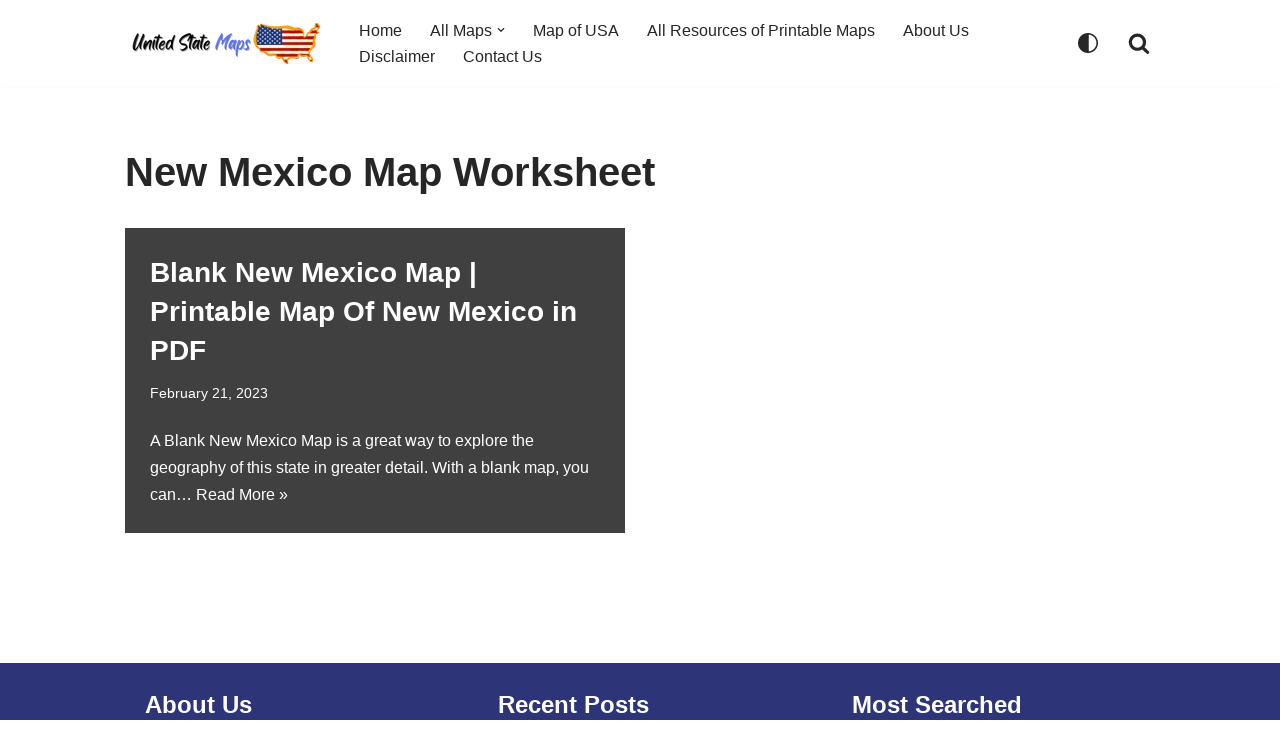

--- FILE ---
content_type: text/html; charset=UTF-8
request_url: https://unitedstatesmaps.org/tag/new-mexico-map-worksheet/
body_size: 29897
content:
<!DOCTYPE html><html dir="ltr" lang="en-US" prefix="og: https://ogp.me/ns#"><head><meta charset="UTF-8"/>
<script>var __ezHttpConsent={setByCat:function(src,tagType,attributes,category,force,customSetScriptFn=null){var setScript=function(){if(force||window.ezTcfConsent[category]){if(typeof customSetScriptFn==='function'){customSetScriptFn();}else{var scriptElement=document.createElement(tagType);scriptElement.src=src;attributes.forEach(function(attr){for(var key in attr){if(attr.hasOwnProperty(key)){scriptElement.setAttribute(key,attr[key]);}}});var firstScript=document.getElementsByTagName(tagType)[0];firstScript.parentNode.insertBefore(scriptElement,firstScript);}}};if(force||(window.ezTcfConsent&&window.ezTcfConsent.loaded)){setScript();}else if(typeof getEzConsentData==="function"){getEzConsentData().then(function(ezTcfConsent){if(ezTcfConsent&&ezTcfConsent.loaded){setScript();}else{console.error("cannot get ez consent data");force=true;setScript();}});}else{force=true;setScript();console.error("getEzConsentData is not a function");}},};</script>
<script>var ezTcfConsent=window.ezTcfConsent?window.ezTcfConsent:{loaded:false,store_info:false,develop_and_improve_services:false,measure_ad_performance:false,measure_content_performance:false,select_basic_ads:false,create_ad_profile:false,select_personalized_ads:false,create_content_profile:false,select_personalized_content:false,understand_audiences:false,use_limited_data_to_select_content:false,};function getEzConsentData(){return new Promise(function(resolve){document.addEventListener("ezConsentEvent",function(event){var ezTcfConsent=event.detail.ezTcfConsent;resolve(ezTcfConsent);});});}</script>
<script>if(typeof _setEzCookies!=='function'){function _setEzCookies(ezConsentData){var cookies=window.ezCookieQueue;for(var i=0;i<cookies.length;i++){var cookie=cookies[i];if(ezConsentData&&ezConsentData.loaded&&ezConsentData[cookie.tcfCategory]){document.cookie=cookie.name+"="+cookie.value;}}}}
window.ezCookieQueue=window.ezCookieQueue||[];if(typeof addEzCookies!=='function'){function addEzCookies(arr){window.ezCookieQueue=[...window.ezCookieQueue,...arr];}}
addEzCookies([{name:"ezoab_407915",value:"mod275-c; Path=/; Domain=unitedstatesmaps.org; Max-Age=7200",tcfCategory:"store_info",isEzoic:"true",},{name:"ezosuibasgeneris-1",value:"7fae3827-c118-4dc5-566a-bf2fcbdd7447; Path=/; Domain=unitedstatesmaps.org; Expires=Tue, 19 Jan 2027 17:45:09 UTC; Secure; SameSite=None",tcfCategory:"understand_audiences",isEzoic:"true",}]);if(window.ezTcfConsent&&window.ezTcfConsent.loaded){_setEzCookies(window.ezTcfConsent);}else if(typeof getEzConsentData==="function"){getEzConsentData().then(function(ezTcfConsent){if(ezTcfConsent&&ezTcfConsent.loaded){_setEzCookies(window.ezTcfConsent);}else{console.error("cannot get ez consent data");_setEzCookies(window.ezTcfConsent);}});}else{console.error("getEzConsentData is not a function");_setEzCookies(window.ezTcfConsent);}</script><script type="text/javascript" data-ezscrex='false' data-cfasync='false'>window._ezaq = Object.assign({"edge_cache_status":11,"edge_response_time":367,"url":"https://unitedstatesmaps.org/tag/new-mexico-map-worksheet/"}, typeof window._ezaq !== "undefined" ? window._ezaq : {});</script><script type="text/javascript" data-ezscrex='false' data-cfasync='false'>window._ezaq = Object.assign({"ab_test_id":"mod275-c"}, typeof window._ezaq !== "undefined" ? window._ezaq : {});window.__ez=window.__ez||{};window.__ez.tf={};</script><script type="text/javascript" data-ezscrex='false' data-cfasync='false'>window.ezDisableAds = true;</script>
<script data-ezscrex='false' data-cfasync='false' data-pagespeed-no-defer>var __ez=__ez||{};__ez.stms=Date.now();__ez.evt={};__ez.script={};__ez.ck=__ez.ck||{};__ez.template={};__ez.template.isOrig=true;window.__ezScriptHost="//www.ezojs.com";__ez.queue=__ez.queue||function(){var e=0,i=0,t=[],n=!1,o=[],r=[],s=!0,a=function(e,i,n,o,r,s,a){var l=arguments.length>7&&void 0!==arguments[7]?arguments[7]:window,d=this;this.name=e,this.funcName=i,this.parameters=null===n?null:w(n)?n:[n],this.isBlock=o,this.blockedBy=r,this.deleteWhenComplete=s,this.isError=!1,this.isComplete=!1,this.isInitialized=!1,this.proceedIfError=a,this.fWindow=l,this.isTimeDelay=!1,this.process=function(){f("... func = "+e),d.isInitialized=!0,d.isComplete=!0,f("... func.apply: "+e);var i=d.funcName.split("."),n=null,o=this.fWindow||window;i.length>3||(n=3===i.length?o[i[0]][i[1]][i[2]]:2===i.length?o[i[0]][i[1]]:o[d.funcName]),null!=n&&n.apply(null,this.parameters),!0===d.deleteWhenComplete&&delete t[e],!0===d.isBlock&&(f("----- F'D: "+d.name),m())}},l=function(e,i,t,n,o,r,s){var a=arguments.length>7&&void 0!==arguments[7]?arguments[7]:window,l=this;this.name=e,this.path=i,this.async=o,this.defer=r,this.isBlock=t,this.blockedBy=n,this.isInitialized=!1,this.isError=!1,this.isComplete=!1,this.proceedIfError=s,this.fWindow=a,this.isTimeDelay=!1,this.isPath=function(e){return"/"===e[0]&&"/"!==e[1]},this.getSrc=function(e){return void 0!==window.__ezScriptHost&&this.isPath(e)&&"banger.js"!==this.name?window.__ezScriptHost+e:e},this.process=function(){l.isInitialized=!0,f("... file = "+e);var i=this.fWindow?this.fWindow.document:document,t=i.createElement("script");t.src=this.getSrc(this.path),!0===o?t.async=!0:!0===r&&(t.defer=!0),t.onerror=function(){var e={url:window.location.href,name:l.name,path:l.path,user_agent:window.navigator.userAgent};"undefined"!=typeof _ezaq&&(e.pageview_id=_ezaq.page_view_id);var i=encodeURIComponent(JSON.stringify(e)),t=new XMLHttpRequest;t.open("GET","//g.ezoic.net/ezqlog?d="+i,!0),t.send(),f("----- ERR'D: "+l.name),l.isError=!0,!0===l.isBlock&&m()},t.onreadystatechange=t.onload=function(){var e=t.readyState;f("----- F'D: "+l.name),e&&!/loaded|complete/.test(e)||(l.isComplete=!0,!0===l.isBlock&&m())},i.getElementsByTagName("head")[0].appendChild(t)}},d=function(e,i){this.name=e,this.path="",this.async=!1,this.defer=!1,this.isBlock=!1,this.blockedBy=[],this.isInitialized=!0,this.isError=!1,this.isComplete=i,this.proceedIfError=!1,this.isTimeDelay=!1,this.process=function(){}};function c(e,i,n,s,a,d,c,u,f){var m=new l(e,i,n,s,a,d,c,f);!0===u?o[e]=m:r[e]=m,t[e]=m,h(m)}function h(e){!0!==u(e)&&0!=s&&e.process()}function u(e){if(!0===e.isTimeDelay&&!1===n)return f(e.name+" blocked = TIME DELAY!"),!0;if(w(e.blockedBy))for(var i=0;i<e.blockedBy.length;i++){var o=e.blockedBy[i];if(!1===t.hasOwnProperty(o))return f(e.name+" blocked = "+o),!0;if(!0===e.proceedIfError&&!0===t[o].isError)return!1;if(!1===t[o].isComplete)return f(e.name+" blocked = "+o),!0}return!1}function f(e){var i=window.location.href,t=new RegExp("[?&]ezq=([^&#]*)","i").exec(i);"1"===(t?t[1]:null)&&console.debug(e)}function m(){++e>200||(f("let's go"),p(o),p(r))}function p(e){for(var i in e)if(!1!==e.hasOwnProperty(i)){var t=e[i];!0===t.isComplete||u(t)||!0===t.isInitialized||!0===t.isError?!0===t.isError?f(t.name+": error"):!0===t.isComplete?f(t.name+": complete already"):!0===t.isInitialized&&f(t.name+": initialized already"):t.process()}}function w(e){return"[object Array]"==Object.prototype.toString.call(e)}return window.addEventListener("load",(function(){setTimeout((function(){n=!0,f("TDELAY -----"),m()}),5e3)}),!1),{addFile:c,addFileOnce:function(e,i,n,o,r,s,a,l,d){t[e]||c(e,i,n,o,r,s,a,l,d)},addDelayFile:function(e,i){var n=new l(e,i,!1,[],!1,!1,!0);n.isTimeDelay=!0,f(e+" ...  FILE! TDELAY"),r[e]=n,t[e]=n,h(n)},addFunc:function(e,n,s,l,d,c,u,f,m,p){!0===c&&(e=e+"_"+i++);var w=new a(e,n,s,l,d,u,f,p);!0===m?o[e]=w:r[e]=w,t[e]=w,h(w)},addDelayFunc:function(e,i,n){var o=new a(e,i,n,!1,[],!0,!0);o.isTimeDelay=!0,f(e+" ...  FUNCTION! TDELAY"),r[e]=o,t[e]=o,h(o)},items:t,processAll:m,setallowLoad:function(e){s=e},markLoaded:function(e){if(e&&0!==e.length){if(e in t){var i=t[e];!0===i.isComplete?f(i.name+" "+e+": error loaded duplicate"):(i.isComplete=!0,i.isInitialized=!0)}else t[e]=new d(e,!0);f("markLoaded dummyfile: "+t[e].name)}},logWhatsBlocked:function(){for(var e in t)!1!==t.hasOwnProperty(e)&&u(t[e])}}}();__ez.evt.add=function(e,t,n){e.addEventListener?e.addEventListener(t,n,!1):e.attachEvent?e.attachEvent("on"+t,n):e["on"+t]=n()},__ez.evt.remove=function(e,t,n){e.removeEventListener?e.removeEventListener(t,n,!1):e.detachEvent?e.detachEvent("on"+t,n):delete e["on"+t]};__ez.script.add=function(e){var t=document.createElement("script");t.src=e,t.async=!0,t.type="text/javascript",document.getElementsByTagName("head")[0].appendChild(t)};__ez.dot=__ez.dot||{};__ez.queue.addFileOnce('/detroitchicago/boise.js', '/detroitchicago/boise.js?gcb=195-0&cb=5', true, [], true, false, true, false);__ez.queue.addFileOnce('/parsonsmaize/abilene.js', '/parsonsmaize/abilene.js?gcb=195-0&cb=e80eca0cdb', true, [], true, false, true, false);__ez.queue.addFileOnce('/parsonsmaize/mulvane.js', '/parsonsmaize/mulvane.js?gcb=195-0&cb=e75e48eec0', true, ['/parsonsmaize/abilene.js'], true, false, true, false);__ez.queue.addFileOnce('/detroitchicago/birmingham.js', '/detroitchicago/birmingham.js?gcb=195-0&cb=539c47377c', true, ['/parsonsmaize/abilene.js'], true, false, true, false);</script>
<script data-ezscrex="false" type="text/javascript" data-cfasync="false">window._ezaq = Object.assign({"ad_cache_level":0,"adpicker_placement_cnt":0,"ai_placeholder_cache_level":0,"ai_placeholder_placement_cnt":-1,"domain":"unitedstatesmaps.org","domain_id":407915,"ezcache_level":0,"ezcache_skip_code":14,"has_bad_image":0,"has_bad_words":0,"is_sitespeed":0,"lt_cache_level":0,"response_size":144224,"response_size_orig":138419,"response_time_orig":357,"template_id":5,"url":"https://unitedstatesmaps.org/tag/new-mexico-map-worksheet/","word_count":0,"worst_bad_word_level":0}, typeof window._ezaq !== "undefined" ? window._ezaq : {});__ez.queue.markLoaded('ezaqBaseReady');</script>
<script type='text/javascript' data-ezscrex='false' data-cfasync='false'>
window.ezAnalyticsStatic = true;

function analyticsAddScript(script) {
	var ezDynamic = document.createElement('script');
	ezDynamic.type = 'text/javascript';
	ezDynamic.innerHTML = script;
	document.head.appendChild(ezDynamic);
}
function getCookiesWithPrefix() {
    var allCookies = document.cookie.split(';');
    var cookiesWithPrefix = {};

    for (var i = 0; i < allCookies.length; i++) {
        var cookie = allCookies[i].trim();

        for (var j = 0; j < arguments.length; j++) {
            var prefix = arguments[j];
            if (cookie.indexOf(prefix) === 0) {
                var cookieParts = cookie.split('=');
                var cookieName = cookieParts[0];
                var cookieValue = cookieParts.slice(1).join('=');
                cookiesWithPrefix[cookieName] = decodeURIComponent(cookieValue);
                break; // Once matched, no need to check other prefixes
            }
        }
    }

    return cookiesWithPrefix;
}
function productAnalytics() {
	var d = {"pr":[6],"omd5":"11f25da30fae4b82db22c25eed046470","nar":"risk score"};
	d.u = _ezaq.url;
	d.p = _ezaq.page_view_id;
	d.v = _ezaq.visit_uuid;
	d.ab = _ezaq.ab_test_id;
	d.e = JSON.stringify(_ezaq);
	d.ref = document.referrer;
	d.c = getCookiesWithPrefix('active_template', 'ez', 'lp_');
	if(typeof ez_utmParams !== 'undefined') {
		d.utm = ez_utmParams;
	}

	var dataText = JSON.stringify(d);
	var xhr = new XMLHttpRequest();
	xhr.open('POST','/ezais/analytics?cb=1', true);
	xhr.onload = function () {
		if (xhr.status!=200) {
            return;
		}

        if(document.readyState !== 'loading') {
            analyticsAddScript(xhr.response);
            return;
        }

        var eventFunc = function() {
            if(document.readyState === 'loading') {
                return;
            }
            document.removeEventListener('readystatechange', eventFunc, false);
            analyticsAddScript(xhr.response);
        };

        document.addEventListener('readystatechange', eventFunc, false);
	};
	xhr.setRequestHeader('Content-Type','text/plain');
	xhr.send(dataText);
}
__ez.queue.addFunc("productAnalytics", "productAnalytics", null, true, ['ezaqBaseReady'], false, false, false, true);
</script><base href="https://unitedstatesmaps.org/tag/new-mexico-map-worksheet/"/><script>if(navigator.userAgent.match(/MSIE|Internet Explorer/i)||navigator.userAgent.match(/Trident\/7\..*?rv:11/i)){var href=document.location.href;if(!href.match(/[?&]nowprocket/)){if(href.indexOf("?")==-1){if(href.indexOf("#")==-1){document.location.href=href+"?nowprocket=1"}else{document.location.href=href.replace("#","?nowprocket=1#")}}else{if(href.indexOf("#")==-1){document.location.href=href+"&nowprocket=1"}else{document.location.href=href.replace("#","&nowprocket=1#")}}}}</script><script>(()=>{class RocketLazyLoadScripts{constructor(){this.v="1.2.6",this.triggerEvents=["keydown","mousedown","mousemove","touchmove","touchstart","touchend","wheel"],this.userEventHandler=this.t.bind(this),this.touchStartHandler=this.i.bind(this),this.touchMoveHandler=this.o.bind(this),this.touchEndHandler=this.h.bind(this),this.clickHandler=this.u.bind(this),this.interceptedClicks=[],this.interceptedClickListeners=[],this.l(this),window.addEventListener("pageshow",(t=>{this.persisted=t.persisted,this.everythingLoaded&&this.m()})),this.CSPIssue=sessionStorage.getItem("rocketCSPIssue"),document.addEventListener("securitypolicyviolation",(t=>{this.CSPIssue||"script-src-elem"!==t.violatedDirective||"data"!==t.blockedURI||(this.CSPIssue=!0,sessionStorage.setItem("rocketCSPIssue",!0))})),document.addEventListener("DOMContentLoaded",(()=>{this.k()})),this.delayedScripts={normal:[],async:[],defer:[]},this.trash=[],this.allJQueries=[]}p(t){document.hidden?t.t():(this.triggerEvents.forEach((e=>window.addEventListener(e,t.userEventHandler,{passive:!0}))),window.addEventListener("touchstart",t.touchStartHandler,{passive:!0}),window.addEventListener("mousedown",t.touchStartHandler),document.addEventListener("visibilitychange",t.userEventHandler))}_(){this.triggerEvents.forEach((t=>window.removeEventListener(t,this.userEventHandler,{passive:!0}))),document.removeEventListener("visibilitychange",this.userEventHandler)}i(t){"HTML"!==t.target.tagName&&(window.addEventListener("touchend",this.touchEndHandler),window.addEventListener("mouseup",this.touchEndHandler),window.addEventListener("touchmove",this.touchMoveHandler,{passive:!0}),window.addEventListener("mousemove",this.touchMoveHandler),t.target.addEventListener("click",this.clickHandler),this.L(t.target,!0),this.S(t.target,"onclick","rocket-onclick"),this.C())}o(t){window.removeEventListener("touchend",this.touchEndHandler),window.removeEventListener("mouseup",this.touchEndHandler),window.removeEventListener("touchmove",this.touchMoveHandler,{passive:!0}),window.removeEventListener("mousemove",this.touchMoveHandler),t.target.removeEventListener("click",this.clickHandler),this.L(t.target,!1),this.S(t.target,"rocket-onclick","onclick"),this.M()}h(){window.removeEventListener("touchend",this.touchEndHandler),window.removeEventListener("mouseup",this.touchEndHandler),window.removeEventListener("touchmove",this.touchMoveHandler,{passive:!0}),window.removeEventListener("mousemove",this.touchMoveHandler)}u(t){t.target.removeEventListener("click",this.clickHandler),this.L(t.target,!1),this.S(t.target,"rocket-onclick","onclick"),this.interceptedClicks.push(t),t.preventDefault(),t.stopPropagation(),t.stopImmediatePropagation(),this.M()}O(){window.removeEventListener("touchstart",this.touchStartHandler,{passive:!0}),window.removeEventListener("mousedown",this.touchStartHandler),this.interceptedClicks.forEach((t=>{t.target.dispatchEvent(new MouseEvent("click",{view:t.view,bubbles:!0,cancelable:!0}))}))}l(t){EventTarget.prototype.addEventListenerWPRocketBase=EventTarget.prototype.addEventListener,EventTarget.prototype.addEventListener=function(e,i,o){"click"!==e||t.windowLoaded||i===t.clickHandler||t.interceptedClickListeners.push({target:this,func:i,options:o}),(this||window).addEventListenerWPRocketBase(e,i,o)}}L(t,e){this.interceptedClickListeners.forEach((i=>{i.target===t&&(e?t.removeEventListener("click",i.func,i.options):t.addEventListener("click",i.func,i.options))})),t.parentNode!==document.documentElement&&this.L(t.parentNode,e)}D(){return new Promise((t=>{this.P?this.M=t:t()}))}C(){this.P=!0}M(){this.P=!1}S(t,e,i){t.hasAttribute&&t.hasAttribute(e)&&(event.target.setAttribute(i,event.target.getAttribute(e)),event.target.removeAttribute(e))}t(){this._(this),"loading"===document.readyState?document.addEventListener("DOMContentLoaded",this.R.bind(this)):this.R()}k(){let t=[];document.querySelectorAll("script[type=rocketlazyloadscript][data-rocket-src]").forEach((e=>{let i=e.getAttribute("data-rocket-src");if(i&&!i.startsWith("data:")){0===i.indexOf("//")&&(i=location.protocol+i);try{const o=new URL(i).origin;o!==location.origin&&t.push({src:o,crossOrigin:e.crossOrigin||"module"===e.getAttribute("data-rocket-type")})}catch(t){}}})),t=[...new Map(t.map((t=>[JSON.stringify(t),t]))).values()],this.T(t,"preconnect")}async R(){this.lastBreath=Date.now(),this.j(this),this.F(this),this.I(),this.W(),this.q(),await this.A(this.delayedScripts.normal),await this.A(this.delayedScripts.defer),await this.A(this.delayedScripts.async);try{await this.U(),await this.H(this),await this.J()}catch(t){console.error(t)}window.dispatchEvent(new Event("rocket-allScriptsLoaded")),this.everythingLoaded=!0,this.D().then((()=>{this.O()})),this.N()}W(){document.querySelectorAll("script[type=rocketlazyloadscript]").forEach((t=>{t.hasAttribute("data-rocket-src")?t.hasAttribute("async")&&!1!==t.async?this.delayedScripts.async.push(t):t.hasAttribute("defer")&&!1!==t.defer||"module"===t.getAttribute("data-rocket-type")?this.delayedScripts.defer.push(t):this.delayedScripts.normal.push(t):this.delayedScripts.normal.push(t)}))}async B(t){if(await this.G(),!0!==t.noModule||!("noModule"in HTMLScriptElement.prototype))return new Promise((e=>{let i;function o(){(i||t).setAttribute("data-rocket-status","executed"),e()}try{if(navigator.userAgent.indexOf("Firefox/")>0||""===navigator.vendor||this.CSPIssue)i=document.createElement("script"),[...t.attributes].forEach((t=>{let e=t.nodeName;"type"!==e&&("data-rocket-type"===e&&(e="type"),"data-rocket-src"===e&&(e="src"),i.setAttribute(e,t.nodeValue))})),t.text&&(i.text=t.text),i.hasAttribute("src")?(i.addEventListener("load",o),i.addEventListener("error",(function(){i.setAttribute("data-rocket-status","failed-network"),e()})),setTimeout((()=>{i.isConnected||e()}),1)):(i.text=t.text,o()),t.parentNode.replaceChild(i,t);else{const i=t.getAttribute("data-rocket-type"),s=t.getAttribute("data-rocket-src");i?(t.type=i,t.removeAttribute("data-rocket-type")):t.removeAttribute("type"),t.addEventListener("load",o),t.addEventListener("error",(i=>{this.CSPIssue&&i.target.src.startsWith("data:")?(console.log("WPRocket: data-uri blocked by CSP -> fallback"),t.removeAttribute("src"),this.B(t).then(e)):(t.setAttribute("data-rocket-status","failed-network"),e())})),s?(t.removeAttribute("data-rocket-src"),t.src=s):t.src="data:text/javascript;base64,"+window.btoa(unescape(encodeURIComponent(t.text)))}}catch(i){t.setAttribute("data-rocket-status","failed-transform"),e()}}));t.setAttribute("data-rocket-status","skipped")}async A(t){const e=t.shift();return e&&e.isConnected?(await this.B(e),this.A(t)):Promise.resolve()}q(){this.T([...this.delayedScripts.normal,...this.delayedScripts.defer,...this.delayedScripts.async],"preload")}T(t,e){var i=document.createDocumentFragment();t.forEach((t=>{const o=t.getAttribute&&t.getAttribute("data-rocket-src")||t.src;if(o&&!o.startsWith("data:")){const s=document.createElement("link");s.href=o,s.rel=e,"preconnect"!==e&&(s.as="script"),t.getAttribute&&"module"===t.getAttribute("data-rocket-type")&&(s.crossOrigin=!0),t.crossOrigin&&(s.crossOrigin=t.crossOrigin),t.integrity&&(s.integrity=t.integrity),i.appendChild(s),this.trash.push(s)}})),document.head.appendChild(i)}j(t){let e={};function i(i,o){return e[o].eventsToRewrite.indexOf(i)>=0&&!t.everythingLoaded?"rocket-"+i:i}function o(t,o){!function(t){e[t]||(e[t]={originalFunctions:{add:t.addEventListener,remove:t.removeEventListener},eventsToRewrite:[]},t.addEventListener=function(){arguments[0]=i(arguments[0],t),e[t].originalFunctions.add.apply(t,arguments)},t.removeEventListener=function(){arguments[0]=i(arguments[0],t),e[t].originalFunctions.remove.apply(t,arguments)})}(t),e[t].eventsToRewrite.push(o)}function s(e,i){let o=e[i];e[i]=null,Object.defineProperty(e,i,{get:()=>o||function(){},set(s){t.everythingLoaded?o=s:e["rocket"+i]=o=s}})}o(document,"DOMContentLoaded"),o(window,"DOMContentLoaded"),o(window,"load"),o(window,"pageshow"),o(document,"readystatechange"),s(document,"onreadystatechange"),s(window,"onload"),s(window,"onpageshow");try{Object.defineProperty(document,"readyState",{get:()=>t.rocketReadyState,set(e){t.rocketReadyState=e},configurable:!0}),document.readyState="loading"}catch(t){console.log("WPRocket DJE readyState conflict, bypassing")}}F(t){let e;function i(e){return t.everythingLoaded?e:e.split(" ").map((t=>"load"===t||0===t.indexOf("load.")?"rocket-jquery-load":t)).join(" ")}function o(o){function s(t){const e=o.fn[t];o.fn[t]=o.fn.init.prototype[t]=function(){return this[0]===window&&("string"==typeof arguments[0]||arguments[0]instanceof String?arguments[0]=i(arguments[0]):"object"==typeof arguments[0]&&Object.keys(arguments[0]).forEach((t=>{const e=arguments[0][t];delete arguments[0][t],arguments[0][i(t)]=e}))),e.apply(this,arguments),this}}o&&o.fn&&!t.allJQueries.includes(o)&&(o.fn.ready=o.fn.init.prototype.ready=function(e){return t.domReadyFired?e.bind(document)(o):document.addEventListener("rocket-DOMContentLoaded",(()=>e.bind(document)(o))),o([])},s("on"),s("one"),t.allJQueries.push(o)),e=o}o(window.jQuery),Object.defineProperty(window,"jQuery",{get:()=>e,set(t){o(t)}})}async H(t){const e=document.querySelector("script[data-webpack]");e&&(await async function(){return new Promise((t=>{e.addEventListener("load",t),e.addEventListener("error",t)}))}(),await t.K(),await t.H(t))}async U(){this.domReadyFired=!0;try{document.readyState="interactive"}catch(t){}await this.G(),document.dispatchEvent(new Event("rocket-readystatechange")),await this.G(),document.rocketonreadystatechange&&document.rocketonreadystatechange(),await this.G(),document.dispatchEvent(new Event("rocket-DOMContentLoaded")),await this.G(),window.dispatchEvent(new Event("rocket-DOMContentLoaded"))}async J(){try{document.readyState="complete"}catch(t){}await this.G(),document.dispatchEvent(new Event("rocket-readystatechange")),await this.G(),document.rocketonreadystatechange&&document.rocketonreadystatechange(),await this.G(),window.dispatchEvent(new Event("rocket-load")),await this.G(),window.rocketonload&&window.rocketonload(),await this.G(),this.allJQueries.forEach((t=>t(window).trigger("rocket-jquery-load"))),await this.G();const t=new Event("rocket-pageshow");t.persisted=this.persisted,window.dispatchEvent(t),await this.G(),window.rocketonpageshow&&window.rocketonpageshow({persisted:this.persisted}),this.windowLoaded=!0}m(){document.onreadystatechange&&document.onreadystatechange(),window.onload&&window.onload(),window.onpageshow&&window.onpageshow({persisted:this.persisted})}I(){const t=new Map;document.write=document.writeln=function(e){const i=document.currentScript;i||console.error("WPRocket unable to document.write this: "+e);const o=document.createRange(),s=i.parentElement;let n=t.get(i);void 0===n&&(n=i.nextSibling,t.set(i,n));const c=document.createDocumentFragment();o.setStart(c,0),c.appendChild(o.createContextualFragment(e)),s.insertBefore(c,n)}}async G(){Date.now()-this.lastBreath>45&&(await this.K(),this.lastBreath=Date.now())}async K(){return document.hidden?new Promise((t=>setTimeout(t))):new Promise((t=>requestAnimationFrame(t)))}N(){this.trash.forEach((t=>t.remove()))}static run(){const t=new RocketLazyLoadScripts;t.p(t)}}RocketLazyLoadScripts.run()})();</script>
	
	
	<meta name="viewport" content="width=device-width, initial-scale=1, minimum-scale=1"/>
	<link rel="profile" href="http://gmpg.org/xfn/11"/>
		<title>New Mexico Map Worksheet - United States Maps</title>

		<!-- All in One SEO 4.9.3 - aioseo.com -->
	<meta name="robots" content="max-image-preview:large"/>
	<meta name="google-site-verification" content="-LbUStx4qiKG1H6IFZJSFDsFCnmfALYIBwNfoSluTEY"/>
	<meta name="msvalidate.01" content="446AB642217AAF646008449B9301B3CD"/>
	<link rel="canonical" href="https://unitedstatesmaps.org/tag/new-mexico-map-worksheet/"/>
	<meta name="generator" content="All in One SEO (AIOSEO) 4.9.3"/>

		<!-- Google tag (gtag.js) -->
<script type="rocketlazyloadscript" async="" data-rocket-src="https://www.googletagmanager.com/gtag/js?id=G-D2P064DPFV"></script>
<script type="rocketlazyloadscript">
  window.dataLayer = window.dataLayer || [];
  function gtag(){dataLayer.push(arguments);}
  gtag('js', new Date());

  gtag('config', 'G-D2P064DPFV');
</script>
		<script type="application/ld+json" class="aioseo-schema">
			{"@context":"https:\/\/schema.org","@graph":[{"@type":"BreadcrumbList","@id":"https:\/\/unitedstatesmaps.org\/tag\/new-mexico-map-worksheet\/#breadcrumblist","itemListElement":[{"@type":"ListItem","@id":"https:\/\/unitedstatesmaps.org#listItem","position":1,"name":"Home","item":"https:\/\/unitedstatesmaps.org","nextItem":{"@type":"ListItem","@id":"https:\/\/unitedstatesmaps.org\/tag\/new-mexico-map-worksheet\/#listItem","name":"New Mexico Map Worksheet"}},{"@type":"ListItem","@id":"https:\/\/unitedstatesmaps.org\/tag\/new-mexico-map-worksheet\/#listItem","position":2,"name":"New Mexico Map Worksheet","previousItem":{"@type":"ListItem","@id":"https:\/\/unitedstatesmaps.org#listItem","name":"Home"}}]},{"@type":"CollectionPage","@id":"https:\/\/unitedstatesmaps.org\/tag\/new-mexico-map-worksheet\/#collectionpage","url":"https:\/\/unitedstatesmaps.org\/tag\/new-mexico-map-worksheet\/","name":"New Mexico Map Worksheet - United States Maps","inLanguage":"en-US","isPartOf":{"@id":"https:\/\/unitedstatesmaps.org\/#website"},"breadcrumb":{"@id":"https:\/\/unitedstatesmaps.org\/tag\/new-mexico-map-worksheet\/#breadcrumblist"}},{"@type":"Organization","@id":"https:\/\/unitedstatesmaps.org\/#organization","name":"United States Maps","description":"Map of US | United States Map","url":"https:\/\/unitedstatesmaps.org\/","logo":{"@type":"ImageObject","url":"https:\/\/unitedstatesmaps.org\/wordpress\/wp-content\/uploads\/2022\/10\/UNITED-STATE-MAPS.png","@id":"https:\/\/unitedstatesmaps.org\/tag\/new-mexico-map-worksheet\/#organizationLogo","width":200,"height":50,"caption":"UNITED STATE MAPS"},"image":{"@id":"https:\/\/unitedstatesmaps.org\/tag\/new-mexico-map-worksheet\/#organizationLogo"}},{"@type":"WebSite","@id":"https:\/\/unitedstatesmaps.org\/#website","url":"https:\/\/unitedstatesmaps.org\/","name":"United States Maps","alternateName":"United States Maps","description":"Map of US | United States Map","inLanguage":"en-US","publisher":{"@id":"https:\/\/unitedstatesmaps.org\/#organization"}}]}
		</script>
		<!-- All in One SEO -->


<link rel="alternate" type="application/rss+xml" title="United States Maps » Feed" href="https://unitedstatesmaps.org/feed/"/>
<link rel="alternate" type="application/rss+xml" title="United States Maps » Comments Feed" href="https://unitedstatesmaps.org/comments/feed/"/>
<link rel="alternate" type="application/rss+xml" title="United States Maps » New Mexico Map Worksheet Tag Feed" href="https://unitedstatesmaps.org/tag/new-mexico-map-worksheet/feed/"/>
		<!-- This site uses the Google Analytics by MonsterInsights plugin v9.11.1 - Using Analytics tracking - https://www.monsterinsights.com/ -->
							<script type="rocketlazyloadscript" data-rocket-src="//www.googletagmanager.com/gtag/js?id=G-T6BZYW6HLD" data-cfasync="false" data-wpfc-render="false" async=""></script>
			<script type="rocketlazyloadscript" data-cfasync="false" data-wpfc-render="false">
				var mi_version = '9.11.1';
				var mi_track_user = true;
				var mi_no_track_reason = '';
								var MonsterInsightsDefaultLocations = {"page_location":"https:\/\/unitedstatesmaps.org\/tag\/new-mexico-map-worksheet\/"};
								if ( typeof MonsterInsightsPrivacyGuardFilter === 'function' ) {
					var MonsterInsightsLocations = (typeof MonsterInsightsExcludeQuery === 'object') ? MonsterInsightsPrivacyGuardFilter( MonsterInsightsExcludeQuery ) : MonsterInsightsPrivacyGuardFilter( MonsterInsightsDefaultLocations );
				} else {
					var MonsterInsightsLocations = (typeof MonsterInsightsExcludeQuery === 'object') ? MonsterInsightsExcludeQuery : MonsterInsightsDefaultLocations;
				}

								var disableStrs = [
										'ga-disable-G-T6BZYW6HLD',
									];

				/* Function to detect opted out users */
				function __gtagTrackerIsOptedOut() {
					for (var index = 0; index < disableStrs.length; index++) {
						if (document.cookie.indexOf(disableStrs[index] + '=true') > -1) {
							return true;
						}
					}

					return false;
				}

				/* Disable tracking if the opt-out cookie exists. */
				if (__gtagTrackerIsOptedOut()) {
					for (var index = 0; index < disableStrs.length; index++) {
						window[disableStrs[index]] = true;
					}
				}

				/* Opt-out function */
				function __gtagTrackerOptout() {
					for (var index = 0; index < disableStrs.length; index++) {
						document.cookie = disableStrs[index] + '=true; expires=Thu, 31 Dec 2099 23:59:59 UTC; path=/';
						window[disableStrs[index]] = true;
					}
				}

				if ('undefined' === typeof gaOptout) {
					function gaOptout() {
						__gtagTrackerOptout();
					}
				}
								window.dataLayer = window.dataLayer || [];

				window.MonsterInsightsDualTracker = {
					helpers: {},
					trackers: {},
				};
				if (mi_track_user) {
					function __gtagDataLayer() {
						dataLayer.push(arguments);
					}

					function __gtagTracker(type, name, parameters) {
						if (!parameters) {
							parameters = {};
						}

						if (parameters.send_to) {
							__gtagDataLayer.apply(null, arguments);
							return;
						}

						if (type === 'event') {
														parameters.send_to = monsterinsights_frontend.v4_id;
							var hookName = name;
							if (typeof parameters['event_category'] !== 'undefined') {
								hookName = parameters['event_category'] + ':' + name;
							}

							if (typeof MonsterInsightsDualTracker.trackers[hookName] !== 'undefined') {
								MonsterInsightsDualTracker.trackers[hookName](parameters);
							} else {
								__gtagDataLayer('event', name, parameters);
							}
							
						} else {
							__gtagDataLayer.apply(null, arguments);
						}
					}

					__gtagTracker('js', new Date());
					__gtagTracker('set', {
						'developer_id.dZGIzZG': true,
											});
					if ( MonsterInsightsLocations.page_location ) {
						__gtagTracker('set', MonsterInsightsLocations);
					}
										__gtagTracker('config', 'G-T6BZYW6HLD', {"forceSSL":"true","link_attribution":"true"} );
										window.gtag = __gtagTracker;										(function () {
						/* https://developers.google.com/analytics/devguides/collection/analyticsjs/ */
						/* ga and __gaTracker compatibility shim. */
						var noopfn = function () {
							return null;
						};
						var newtracker = function () {
							return new Tracker();
						};
						var Tracker = function () {
							return null;
						};
						var p = Tracker.prototype;
						p.get = noopfn;
						p.set = noopfn;
						p.send = function () {
							var args = Array.prototype.slice.call(arguments);
							args.unshift('send');
							__gaTracker.apply(null, args);
						};
						var __gaTracker = function () {
							var len = arguments.length;
							if (len === 0) {
								return;
							}
							var f = arguments[len - 1];
							if (typeof f !== 'object' || f === null || typeof f.hitCallback !== 'function') {
								if ('send' === arguments[0]) {
									var hitConverted, hitObject = false, action;
									if ('event' === arguments[1]) {
										if ('undefined' !== typeof arguments[3]) {
											hitObject = {
												'eventAction': arguments[3],
												'eventCategory': arguments[2],
												'eventLabel': arguments[4],
												'value': arguments[5] ? arguments[5] : 1,
											}
										}
									}
									if ('pageview' === arguments[1]) {
										if ('undefined' !== typeof arguments[2]) {
											hitObject = {
												'eventAction': 'page_view',
												'page_path': arguments[2],
											}
										}
									}
									if (typeof arguments[2] === 'object') {
										hitObject = arguments[2];
									}
									if (typeof arguments[5] === 'object') {
										Object.assign(hitObject, arguments[5]);
									}
									if ('undefined' !== typeof arguments[1].hitType) {
										hitObject = arguments[1];
										if ('pageview' === hitObject.hitType) {
											hitObject.eventAction = 'page_view';
										}
									}
									if (hitObject) {
										action = 'timing' === arguments[1].hitType ? 'timing_complete' : hitObject.eventAction;
										hitConverted = mapArgs(hitObject);
										__gtagTracker('event', action, hitConverted);
									}
								}
								return;
							}

							function mapArgs(args) {
								var arg, hit = {};
								var gaMap = {
									'eventCategory': 'event_category',
									'eventAction': 'event_action',
									'eventLabel': 'event_label',
									'eventValue': 'event_value',
									'nonInteraction': 'non_interaction',
									'timingCategory': 'event_category',
									'timingVar': 'name',
									'timingValue': 'value',
									'timingLabel': 'event_label',
									'page': 'page_path',
									'location': 'page_location',
									'title': 'page_title',
									'referrer' : 'page_referrer',
								};
								for (arg in args) {
																		if (!(!args.hasOwnProperty(arg) || !gaMap.hasOwnProperty(arg))) {
										hit[gaMap[arg]] = args[arg];
									} else {
										hit[arg] = args[arg];
									}
								}
								return hit;
							}

							try {
								f.hitCallback();
							} catch (ex) {
							}
						};
						__gaTracker.create = newtracker;
						__gaTracker.getByName = newtracker;
						__gaTracker.getAll = function () {
							return [];
						};
						__gaTracker.remove = noopfn;
						__gaTracker.loaded = true;
						window['__gaTracker'] = __gaTracker;
					})();
									} else {
										console.log("");
					(function () {
						function __gtagTracker() {
							return null;
						}

						window['__gtagTracker'] = __gtagTracker;
						window['gtag'] = __gtagTracker;
					})();
									}
			</script>
							<!-- / Google Analytics by MonsterInsights -->
		<style id="wp-img-auto-sizes-contain-inline-css">
img:is([sizes=auto i],[sizes^="auto," i]){contain-intrinsic-size:3000px 1500px}
/*# sourceURL=wp-img-auto-sizes-contain-inline-css */
</style>
<style id="wp-emoji-styles-inline-css">

	img.wp-smiley, img.emoji {
		display: inline !important;
		border: none !important;
		box-shadow: none !important;
		height: 1em !important;
		width: 1em !important;
		margin: 0 0.07em !important;
		vertical-align: -0.1em !important;
		background: none !important;
		padding: 0 !important;
	}
/*# sourceURL=wp-emoji-styles-inline-css */
</style>
<link rel="stylesheet" id="wp-block-library-css" href="https://unitedstatesmaps.org/wordpress/wp-includes/css/dist/block-library/style.min.css?ver=6.9" media="all"/>
<style id="classic-theme-styles-inline-css">
/*! This file is auto-generated */
.wp-block-button__link{color:#fff;background-color:#32373c;border-radius:9999px;box-shadow:none;text-decoration:none;padding:calc(.667em + 2px) calc(1.333em + 2px);font-size:1.125em}.wp-block-file__button{background:#32373c;color:#fff;text-decoration:none}
/*# sourceURL=/wp-includes/css/classic-themes.min.css */
</style>
<link data-minify="1" rel="stylesheet" id="aioseo/css/src/vue/standalone/blocks/table-of-contents/global.scss-css" href="https://unitedstatesmaps.org/wordpress/wp-content/cache/min/1/wordpress/wp-content/plugins/all-in-one-seo-pack/dist/Lite/assets/css/table-of-contents/global.e90f6d47.css?ver=1768416365" media="all"/>
<link rel="stylesheet" id="quads-style-css-css" href="https://unitedstatesmaps.org/wordpress/wp-content/plugins/quick-adsense-reloaded/includes/gutenberg/dist/blocks.style.build.css?ver=2.0.98.1" media="all"/>
<style id="global-styles-inline-css">
:root{--wp--preset--aspect-ratio--square: 1;--wp--preset--aspect-ratio--4-3: 4/3;--wp--preset--aspect-ratio--3-4: 3/4;--wp--preset--aspect-ratio--3-2: 3/2;--wp--preset--aspect-ratio--2-3: 2/3;--wp--preset--aspect-ratio--16-9: 16/9;--wp--preset--aspect-ratio--9-16: 9/16;--wp--preset--color--black: #000000;--wp--preset--color--cyan-bluish-gray: #abb8c3;--wp--preset--color--white: #ffffff;--wp--preset--color--pale-pink: #f78da7;--wp--preset--color--vivid-red: #cf2e2e;--wp--preset--color--luminous-vivid-orange: #ff6900;--wp--preset--color--luminous-vivid-amber: #fcb900;--wp--preset--color--light-green-cyan: #7bdcb5;--wp--preset--color--vivid-green-cyan: #00d084;--wp--preset--color--pale-cyan-blue: #8ed1fc;--wp--preset--color--vivid-cyan-blue: #0693e3;--wp--preset--color--vivid-purple: #9b51e0;--wp--preset--color--neve-link-color: var(--nv-primary-accent);--wp--preset--color--neve-link-hover-color: var(--nv-secondary-accent);--wp--preset--color--nv-site-bg: var(--nv-site-bg);--wp--preset--color--nv-light-bg: var(--nv-light-bg);--wp--preset--color--nv-dark-bg: var(--nv-dark-bg);--wp--preset--color--neve-text-color: var(--nv-text-color);--wp--preset--color--nv-text-dark-bg: var(--nv-text-dark-bg);--wp--preset--color--nv-c-1: var(--nv-c-1);--wp--preset--color--nv-c-2: var(--nv-c-2);--wp--preset--gradient--vivid-cyan-blue-to-vivid-purple: linear-gradient(135deg,rgb(6,147,227) 0%,rgb(155,81,224) 100%);--wp--preset--gradient--light-green-cyan-to-vivid-green-cyan: linear-gradient(135deg,rgb(122,220,180) 0%,rgb(0,208,130) 100%);--wp--preset--gradient--luminous-vivid-amber-to-luminous-vivid-orange: linear-gradient(135deg,rgb(252,185,0) 0%,rgb(255,105,0) 100%);--wp--preset--gradient--luminous-vivid-orange-to-vivid-red: linear-gradient(135deg,rgb(255,105,0) 0%,rgb(207,46,46) 100%);--wp--preset--gradient--very-light-gray-to-cyan-bluish-gray: linear-gradient(135deg,rgb(238,238,238) 0%,rgb(169,184,195) 100%);--wp--preset--gradient--cool-to-warm-spectrum: linear-gradient(135deg,rgb(74,234,220) 0%,rgb(151,120,209) 20%,rgb(207,42,186) 40%,rgb(238,44,130) 60%,rgb(251,105,98) 80%,rgb(254,248,76) 100%);--wp--preset--gradient--blush-light-purple: linear-gradient(135deg,rgb(255,206,236) 0%,rgb(152,150,240) 100%);--wp--preset--gradient--blush-bordeaux: linear-gradient(135deg,rgb(254,205,165) 0%,rgb(254,45,45) 50%,rgb(107,0,62) 100%);--wp--preset--gradient--luminous-dusk: linear-gradient(135deg,rgb(255,203,112) 0%,rgb(199,81,192) 50%,rgb(65,88,208) 100%);--wp--preset--gradient--pale-ocean: linear-gradient(135deg,rgb(255,245,203) 0%,rgb(182,227,212) 50%,rgb(51,167,181) 100%);--wp--preset--gradient--electric-grass: linear-gradient(135deg,rgb(202,248,128) 0%,rgb(113,206,126) 100%);--wp--preset--gradient--midnight: linear-gradient(135deg,rgb(2,3,129) 0%,rgb(40,116,252) 100%);--wp--preset--font-size--small: 13px;--wp--preset--font-size--medium: 20px;--wp--preset--font-size--large: 36px;--wp--preset--font-size--x-large: 42px;--wp--preset--spacing--20: 0.44rem;--wp--preset--spacing--30: 0.67rem;--wp--preset--spacing--40: 1rem;--wp--preset--spacing--50: 1.5rem;--wp--preset--spacing--60: 2.25rem;--wp--preset--spacing--70: 3.38rem;--wp--preset--spacing--80: 5.06rem;--wp--preset--shadow--natural: 6px 6px 9px rgba(0, 0, 0, 0.2);--wp--preset--shadow--deep: 12px 12px 50px rgba(0, 0, 0, 0.4);--wp--preset--shadow--sharp: 6px 6px 0px rgba(0, 0, 0, 0.2);--wp--preset--shadow--outlined: 6px 6px 0px -3px rgb(255, 255, 255), 6px 6px rgb(0, 0, 0);--wp--preset--shadow--crisp: 6px 6px 0px rgb(0, 0, 0);}:where(.is-layout-flex){gap: 0.5em;}:where(.is-layout-grid){gap: 0.5em;}body .is-layout-flex{display: flex;}.is-layout-flex{flex-wrap: wrap;align-items: center;}.is-layout-flex > :is(*, div){margin: 0;}body .is-layout-grid{display: grid;}.is-layout-grid > :is(*, div){margin: 0;}:where(.wp-block-columns.is-layout-flex){gap: 2em;}:where(.wp-block-columns.is-layout-grid){gap: 2em;}:where(.wp-block-post-template.is-layout-flex){gap: 1.25em;}:where(.wp-block-post-template.is-layout-grid){gap: 1.25em;}.has-black-color{color: var(--wp--preset--color--black) !important;}.has-cyan-bluish-gray-color{color: var(--wp--preset--color--cyan-bluish-gray) !important;}.has-white-color{color: var(--wp--preset--color--white) !important;}.has-pale-pink-color{color: var(--wp--preset--color--pale-pink) !important;}.has-vivid-red-color{color: var(--wp--preset--color--vivid-red) !important;}.has-luminous-vivid-orange-color{color: var(--wp--preset--color--luminous-vivid-orange) !important;}.has-luminous-vivid-amber-color{color: var(--wp--preset--color--luminous-vivid-amber) !important;}.has-light-green-cyan-color{color: var(--wp--preset--color--light-green-cyan) !important;}.has-vivid-green-cyan-color{color: var(--wp--preset--color--vivid-green-cyan) !important;}.has-pale-cyan-blue-color{color: var(--wp--preset--color--pale-cyan-blue) !important;}.has-vivid-cyan-blue-color{color: var(--wp--preset--color--vivid-cyan-blue) !important;}.has-vivid-purple-color{color: var(--wp--preset--color--vivid-purple) !important;}.has-neve-link-color-color{color: var(--wp--preset--color--neve-link-color) !important;}.has-neve-link-hover-color-color{color: var(--wp--preset--color--neve-link-hover-color) !important;}.has-nv-site-bg-color{color: var(--wp--preset--color--nv-site-bg) !important;}.has-nv-light-bg-color{color: var(--wp--preset--color--nv-light-bg) !important;}.has-nv-dark-bg-color{color: var(--wp--preset--color--nv-dark-bg) !important;}.has-neve-text-color-color{color: var(--wp--preset--color--neve-text-color) !important;}.has-nv-text-dark-bg-color{color: var(--wp--preset--color--nv-text-dark-bg) !important;}.has-nv-c-1-color{color: var(--wp--preset--color--nv-c-1) !important;}.has-nv-c-2-color{color: var(--wp--preset--color--nv-c-2) !important;}.has-black-background-color{background-color: var(--wp--preset--color--black) !important;}.has-cyan-bluish-gray-background-color{background-color: var(--wp--preset--color--cyan-bluish-gray) !important;}.has-white-background-color{background-color: var(--wp--preset--color--white) !important;}.has-pale-pink-background-color{background-color: var(--wp--preset--color--pale-pink) !important;}.has-vivid-red-background-color{background-color: var(--wp--preset--color--vivid-red) !important;}.has-luminous-vivid-orange-background-color{background-color: var(--wp--preset--color--luminous-vivid-orange) !important;}.has-luminous-vivid-amber-background-color{background-color: var(--wp--preset--color--luminous-vivid-amber) !important;}.has-light-green-cyan-background-color{background-color: var(--wp--preset--color--light-green-cyan) !important;}.has-vivid-green-cyan-background-color{background-color: var(--wp--preset--color--vivid-green-cyan) !important;}.has-pale-cyan-blue-background-color{background-color: var(--wp--preset--color--pale-cyan-blue) !important;}.has-vivid-cyan-blue-background-color{background-color: var(--wp--preset--color--vivid-cyan-blue) !important;}.has-vivid-purple-background-color{background-color: var(--wp--preset--color--vivid-purple) !important;}.has-neve-link-color-background-color{background-color: var(--wp--preset--color--neve-link-color) !important;}.has-neve-link-hover-color-background-color{background-color: var(--wp--preset--color--neve-link-hover-color) !important;}.has-nv-site-bg-background-color{background-color: var(--wp--preset--color--nv-site-bg) !important;}.has-nv-light-bg-background-color{background-color: var(--wp--preset--color--nv-light-bg) !important;}.has-nv-dark-bg-background-color{background-color: var(--wp--preset--color--nv-dark-bg) !important;}.has-neve-text-color-background-color{background-color: var(--wp--preset--color--neve-text-color) !important;}.has-nv-text-dark-bg-background-color{background-color: var(--wp--preset--color--nv-text-dark-bg) !important;}.has-nv-c-1-background-color{background-color: var(--wp--preset--color--nv-c-1) !important;}.has-nv-c-2-background-color{background-color: var(--wp--preset--color--nv-c-2) !important;}.has-black-border-color{border-color: var(--wp--preset--color--black) !important;}.has-cyan-bluish-gray-border-color{border-color: var(--wp--preset--color--cyan-bluish-gray) !important;}.has-white-border-color{border-color: var(--wp--preset--color--white) !important;}.has-pale-pink-border-color{border-color: var(--wp--preset--color--pale-pink) !important;}.has-vivid-red-border-color{border-color: var(--wp--preset--color--vivid-red) !important;}.has-luminous-vivid-orange-border-color{border-color: var(--wp--preset--color--luminous-vivid-orange) !important;}.has-luminous-vivid-amber-border-color{border-color: var(--wp--preset--color--luminous-vivid-amber) !important;}.has-light-green-cyan-border-color{border-color: var(--wp--preset--color--light-green-cyan) !important;}.has-vivid-green-cyan-border-color{border-color: var(--wp--preset--color--vivid-green-cyan) !important;}.has-pale-cyan-blue-border-color{border-color: var(--wp--preset--color--pale-cyan-blue) !important;}.has-vivid-cyan-blue-border-color{border-color: var(--wp--preset--color--vivid-cyan-blue) !important;}.has-vivid-purple-border-color{border-color: var(--wp--preset--color--vivid-purple) !important;}.has-neve-link-color-border-color{border-color: var(--wp--preset--color--neve-link-color) !important;}.has-neve-link-hover-color-border-color{border-color: var(--wp--preset--color--neve-link-hover-color) !important;}.has-nv-site-bg-border-color{border-color: var(--wp--preset--color--nv-site-bg) !important;}.has-nv-light-bg-border-color{border-color: var(--wp--preset--color--nv-light-bg) !important;}.has-nv-dark-bg-border-color{border-color: var(--wp--preset--color--nv-dark-bg) !important;}.has-neve-text-color-border-color{border-color: var(--wp--preset--color--neve-text-color) !important;}.has-nv-text-dark-bg-border-color{border-color: var(--wp--preset--color--nv-text-dark-bg) !important;}.has-nv-c-1-border-color{border-color: var(--wp--preset--color--nv-c-1) !important;}.has-nv-c-2-border-color{border-color: var(--wp--preset--color--nv-c-2) !important;}.has-vivid-cyan-blue-to-vivid-purple-gradient-background{background: var(--wp--preset--gradient--vivid-cyan-blue-to-vivid-purple) !important;}.has-light-green-cyan-to-vivid-green-cyan-gradient-background{background: var(--wp--preset--gradient--light-green-cyan-to-vivid-green-cyan) !important;}.has-luminous-vivid-amber-to-luminous-vivid-orange-gradient-background{background: var(--wp--preset--gradient--luminous-vivid-amber-to-luminous-vivid-orange) !important;}.has-luminous-vivid-orange-to-vivid-red-gradient-background{background: var(--wp--preset--gradient--luminous-vivid-orange-to-vivid-red) !important;}.has-very-light-gray-to-cyan-bluish-gray-gradient-background{background: var(--wp--preset--gradient--very-light-gray-to-cyan-bluish-gray) !important;}.has-cool-to-warm-spectrum-gradient-background{background: var(--wp--preset--gradient--cool-to-warm-spectrum) !important;}.has-blush-light-purple-gradient-background{background: var(--wp--preset--gradient--blush-light-purple) !important;}.has-blush-bordeaux-gradient-background{background: var(--wp--preset--gradient--blush-bordeaux) !important;}.has-luminous-dusk-gradient-background{background: var(--wp--preset--gradient--luminous-dusk) !important;}.has-pale-ocean-gradient-background{background: var(--wp--preset--gradient--pale-ocean) !important;}.has-electric-grass-gradient-background{background: var(--wp--preset--gradient--electric-grass) !important;}.has-midnight-gradient-background{background: var(--wp--preset--gradient--midnight) !important;}.has-small-font-size{font-size: var(--wp--preset--font-size--small) !important;}.has-medium-font-size{font-size: var(--wp--preset--font-size--medium) !important;}.has-large-font-size{font-size: var(--wp--preset--font-size--large) !important;}.has-x-large-font-size{font-size: var(--wp--preset--font-size--x-large) !important;}
:where(.wp-block-post-template.is-layout-flex){gap: 1.25em;}:where(.wp-block-post-template.is-layout-grid){gap: 1.25em;}
:where(.wp-block-term-template.is-layout-flex){gap: 1.25em;}:where(.wp-block-term-template.is-layout-grid){gap: 1.25em;}
:where(.wp-block-columns.is-layout-flex){gap: 2em;}:where(.wp-block-columns.is-layout-grid){gap: 2em;}
:root :where(.wp-block-pullquote){font-size: 1.5em;line-height: 1.6;}
/*# sourceURL=global-styles-inline-css */
</style>
<link rel="stylesheet" id="ez-toc-css" href="https://unitedstatesmaps.org/wordpress/wp-content/plugins/easy-table-of-contents/assets/css/screen.min.css?ver=2.0.80" media="all"/>
<style id="ez-toc-inline-css">
div#ez-toc-container .ez-toc-title {font-size: 120%;}div#ez-toc-container .ez-toc-title {font-weight: 500;}div#ez-toc-container ul li , div#ez-toc-container ul li a {font-size: 95%;}div#ez-toc-container ul li , div#ez-toc-container ul li a {font-weight: 500;}div#ez-toc-container nav ul ul li {font-size: 90%;}.ez-toc-box-title {font-weight: bold; margin-bottom: 10px; text-align: center; text-transform: uppercase; letter-spacing: 1px; color: #666; padding-bottom: 5px;position:absolute;top:-4%;left:5%;background-color: inherit;transition: top 0.3s ease;}.ez-toc-box-title.toc-closed {top:-25%;}
.ez-toc-container-direction {direction: ltr;}.ez-toc-counter ul{counter-reset: item ;}.ez-toc-counter nav ul li a::before {content: counters(item, '.', decimal) '. ';display: inline-block;counter-increment: item;flex-grow: 0;flex-shrink: 0;margin-right: .2em; float: left; }.ez-toc-widget-direction {direction: ltr;}.ez-toc-widget-container ul{counter-reset: item ;}.ez-toc-widget-container nav ul li a::before {content: counters(item, '.', decimal) '. ';display: inline-block;counter-increment: item;flex-grow: 0;flex-shrink: 0;margin-right: .2em; float: left; }
/*# sourceURL=ez-toc-inline-css */
</style>
<link rel="stylesheet" id="neve-style-css" href="https://unitedstatesmaps.org/wordpress/wp-content/themes/neve/style-main-new.min.css?ver=3.8.11" media="all"/>
<style id="neve-style-inline-css">
.nv-meta-list li.meta:not(:last-child):after { content:"/" }.nv-meta-list .no-mobile{
			display:none;
		}.nv-meta-list li.last::after{
			content: ""!important;
		}@media (min-width: 769px) {
			.nv-meta-list .no-mobile {
				display: inline-block;
			}
			.nv-meta-list li.last:not(:last-child)::after {
		 		content: "/" !important;
			}
		}
.toggle-palette a { display: flex; align-items: center; } .toggle-palette .icon { display: flex; width: var(--iconsize); height: var(--iconsize); fill: currentColor; } .toggle-palette .label { font-size: 0.85em; margin-left: 5px; }
 :root{ --container: 748px;--postwidth:100%; --primarybtnbg: var(--nv-primary-accent); --primarybtnhoverbg: var(--nv-primary-accent); --primarybtncolor: #fff; --secondarybtncolor: var(--nv-primary-accent); --primarybtnhovercolor: #fff; --secondarybtnhovercolor: var(--nv-text-color);--primarybtnborderradius:3px;--secondarybtnborderradius:3px;--secondarybtnborderwidth:3px;--btnpadding:10px 15px;--primarybtnpadding:10px 15px;--secondarybtnpadding:calc(10px - 3px) calc(15px - 3px); --btnlineheight: 1.6em; --btntexttransform: none; --btnfontweight: 600; --bodyfontfamily: Arial,Helvetica,sans-serif; --bodyfontsize: 15px; --bodylineheight: 1.6em; --bodyletterspacing: 0px; --bodyfontweight: 400; --bodytexttransform: none; --h1fontsize: 32px; --h1fontweight: 600; --h1lineheight: 1.2em; --h1letterspacing: 0px; --h1texttransform: none; --h2fontsize: 24px; --h2fontweight: 600; --h2lineheight: 1.3em; --h2letterspacing: 0px; --h2texttransform: none; --h3fontsize: 20px; --h3fontweight: 600; --h3lineheight: 1.4em; --h3letterspacing: 0px; --h3texttransform: none; --h4fontsize: 18px; --h4fontweight: 600; --h4lineheight: 1.6em; --h4letterspacing: 0px; --h4texttransform: none; --h5fontsize: 16px; --h5fontweight: 600; --h5lineheight: 1.6em; --h5letterspacing: 0px; --h5texttransform: none; --h6fontsize: 14px; --h6fontweight: 600; --h6lineheight: 1.6em; --h6letterspacing: 0px; --h6texttransform: none;--formfieldborderwidth:2px;--formfieldborderradius:3px; --formfieldbgcolor: var(--nv-light-bg); --formfieldbordercolor: #e7e7e7; --formfieldcolor: var(--nv-text-color);--formfieldpadding:10px 15px; } .has-neve-button-color-color{ color: var(--nv-primary-accent)!important; } .has-neve-button-color-background-color{ background-color: var(--nv-primary-accent)!important; } .single-post-container .alignfull > [class*="__inner-container"], .single-post-container .alignwide > [class*="__inner-container"]{ max-width:718px } .nv-meta-list{ --avatarsize: 20px; } .single .nv-meta-list{ --avatarsize: 20px; } .blog .nv-meta-list li, .archive .nv-meta-list li{ --fontweight: none; } .single h1.entry-title{ --fontsize: 32px; } .nv-is-boxed.nv-comments-wrap{ --padding:20px; } .nv-is-boxed.comment-respond{ --padding:20px; } .nv-single-post-wrap{ --spacing: 60px; } .single:not(.single-product), .page{ --c-vspace:0 0 0 0;; } .global-styled{ --bgcolor: var(--nv-site-bg); } .header-top{ --rowbcolor: var(--nv-light-bg); --color: var(--nv-text-color); --bgcolor: var(--nv-site-bg); } .header-main{ --rowbcolor: var(--nv-light-bg); --color: var(--nv-text-color); --bgcolor: var(--nv-site-bg); } .header-bottom{ --rowbcolor: var(--nv-light-bg); --color: var(--nv-text-color); --bgcolor: var(--nv-site-bg); } .header-menu-sidebar-bg{ --justify: flex-start; --textalign: left;--flexg: 1;--wrapdropdownwidth: auto; --color: var(--nv-text-color); --bgcolor: var(--nv-site-bg); } .header-menu-sidebar{ width: 360px; } .builder-item--logo{ --maxwidth: 219px; --fs: 24px;--padding:10px 0;--margin:0; --textalign: left;--justify: flex-start; } .builder-item--nav-icon,.header-menu-sidebar .close-sidebar-panel .navbar-toggle{ --borderradius:0; } .builder-item--nav-icon{ --label-margin:0 5px 0 0;;--padding:10px 15px;--margin:0; } .builder-item--primary-menu{ --hovercolor: var(--nv-secondary-accent); --hovertextcolor: var(--nv-text-color); --activecolor: var(--nv-primary-accent); --spacing: 20px; --height: 25px;--padding:0;--margin:0; --fontsize: 1em; --lineheight: 1.6; --letterspacing: 0px; --fontweight: 500; --texttransform: none; --iconsize: 1em; } .hfg-is-group.has-primary-menu .inherit-ff{ --inheritedfw: 500; } .builder-item--header_palette_switch{ --iconsize: 16px;--padding:0;--margin:0; } .builder-item--header_search{ --height: 40px;--formfieldborderwidth:2px;--formfieldborderradius:2px;--padding:0;--margin:0; } .builder-item--header_search_responsive{ --iconsize: 22px; --color: var(--nv-text-color); --formfieldfontsize: 14px;--formfieldborderwidth:2px;--formfieldborderradius:2px; --height: 40px;--padding:0 10px;--margin:0; } .footer-top-inner .row{ grid-template-columns:1fr; --valign: flex-start; } .footer-top{ --rowbcolor: var(--nv-light-bg); --color: var(--nv-text-dark-bg); --bgcolor: var(--nv-dark-bg); } .footer-main-inner .row{ grid-template-columns:1fr 1fr 1fr; --valign: flex-start; } .footer-main{ --rowbcolor: var(--nv-light-bg); --color: var(--nv-text-dark-bg); --bgcolor: #2d3478; } .footer-bottom-inner .row{ grid-template-columns:1fr 1fr; --valign: flex-start; } .footer-bottom{ --rowbcolor: var(--nv-light-bg); --color: var(--nv-text-dark-bg); --bgcolor: var(--nv-dark-bg); } .builder-item--footer-one-widgets{ --padding:20px;--margin:0; --textalign: left;--justify: flex-start; } .builder-item--footer-two-widgets{ --padding:20px;--margin:0; --textalign: left;--justify: flex-start; } .builder-item--footer-three-widgets{ --padding:0;--margin:0; --textalign: left;--justify: flex-start; } .builder-item--footer-menu{ --hovercolor: var(--nv-primary-accent); --spacing: 20px; --height: 25px;--padding:0;--margin:0; --fontsize: 0.8em; --lineheight: 1.6em; --letterspacing: 0px; --fontweight: 600; --texttransform: uppercase; --iconsize: 0.8em; --textalign: center;--justify: center; } @media(min-width: 576px){ :root{ --container: 992px;--postwidth:100%;--btnpadding:10px 15px;--primarybtnpadding:10px 15px;--secondarybtnpadding:calc(10px - 3px) calc(15px - 3px); --btnlineheight: 1.6em; --bodyfontsize: 16px; --bodylineheight: 1.6em; --bodyletterspacing: 0px; --h1fontsize: 40px; --h1lineheight: 1.2em; --h1letterspacing: 0px; --h2fontsize: 32px; --h2lineheight: 1.2em; --h2letterspacing: 0px; --h3fontsize: 24px; --h3lineheight: 1.4em; --h3letterspacing: 0px; --h4fontsize: 20px; --h4lineheight: 1.5em; --h4letterspacing: 0px; --h5fontsize: 18px; --h5lineheight: 1.6em; --h5letterspacing: 0px; --h6fontsize: 16px; --h6lineheight: 1.6em; --h6letterspacing: 0px; } .single-post-container .alignfull > [class*="__inner-container"], .single-post-container .alignwide > [class*="__inner-container"]{ max-width:962px } .nv-meta-list{ --avatarsize: 20px; } .single .nv-meta-list{ --avatarsize: 20px; } .single h1.entry-title{ --fontsize: 042px; } .nv-is-boxed.nv-comments-wrap{ --padding:30px; } .nv-is-boxed.comment-respond{ --padding:30px; } .nv-single-post-wrap{ --spacing: 60px; } .single:not(.single-product), .page{ --c-vspace:0 0 0 0;; } .header-menu-sidebar-bg{ --justify: flex-start; --textalign: left;--flexg: 1;--wrapdropdownwidth: auto; } .header-menu-sidebar{ width: 360px; } .builder-item--logo{ --maxwidth: 48px; --fs: 24px;--padding:10px 0;--margin:0; --textalign: left;--justify: flex-start; } .builder-item--nav-icon{ --label-margin:0 5px 0 0;;--padding:10px 15px;--margin:0; } .builder-item--primary-menu{ --spacing: 20px; --height: 25px;--padding:0;--margin:0; --fontsize: 1em; --lineheight: 1.6; --letterspacing: 0px; --iconsize: 1em; } .builder-item--header_palette_switch{ --iconsize: 16px;--padding:0;--margin:0; } .builder-item--header_search{ --height: 40px;--formfieldborderwidth:2px;--formfieldborderradius:2px;--padding:0;--margin:0; } .builder-item--header_search_responsive{ --formfieldfontsize: 14px;--formfieldborderwidth:2px;--formfieldborderradius:2px; --height: 40px;--padding:0 10px;--margin:0; } .builder-item--footer-one-widgets{ --padding:20px;--margin:0; --textalign: left;--justify: flex-start; } .builder-item--footer-two-widgets{ --padding:20px;--margin:0; --textalign: left;--justify: flex-start; } .builder-item--footer-three-widgets{ --padding:0;--margin:0; --textalign: left;--justify: flex-start; } .builder-item--footer-menu{ --spacing: 20px; --height: 25px;--padding:0;--margin:0; --fontsize: 0.8em; --lineheight: 1.6em; --letterspacing: 0px; --iconsize: 0.8em; --textalign: center;--justify: center; } }@media(min-width: 960px){ :root{ --container: 1060px;--postwidth:50%;--btnpadding:13px 15px;--primarybtnpadding:13px 15px;--secondarybtnpadding:calc(13px - 3px) calc(15px - 3px); --btnfs: 16px; --btnlineheight: 1.6em; --bodyfontsize: 16px; --bodylineheight: 1.7em; --bodyletterspacing: 0px; --h1fontsize: 40px; --h1lineheight: 1.3em; --h1letterspacing: 0px; --h2fontsize: 32px; --h2lineheight: 1.2em; --h2letterspacing: 0px; --h3fontsize: 28px; --h3lineheight: 1.4em; --h3letterspacing: 0px; --h4fontsize: 24px; --h4lineheight: 1.5em; --h4letterspacing: 0px; --h5fontsize: 20px; --h5lineheight: 1.6em; --h5letterspacing: 0px; --h6fontsize: 16px; --h6lineheight: 1.6em; --h6letterspacing: 0px; --formfieldfontsize: 1em; } body:not(.single):not(.archive):not(.blog):not(.search):not(.error404) .neve-main > .container .col, body.post-type-archive-course .neve-main > .container .col, body.post-type-archive-llms_membership .neve-main > .container .col{ max-width: 100%; } body:not(.single):not(.archive):not(.blog):not(.search):not(.error404) .nv-sidebar-wrap, body.post-type-archive-course .nv-sidebar-wrap, body.post-type-archive-llms_membership .nv-sidebar-wrap{ max-width: 0%; } .neve-main > .archive-container .nv-index-posts.col{ max-width: 100%; } .neve-main > .archive-container .nv-sidebar-wrap{ max-width: 0%; } .neve-main > .single-post-container .nv-single-post-wrap.col{ max-width: 70%; } .single-post-container .alignfull > [class*="__inner-container"], .single-post-container .alignwide > [class*="__inner-container"]{ max-width:712px } .container-fluid.single-post-container .alignfull > [class*="__inner-container"], .container-fluid.single-post-container .alignwide > [class*="__inner-container"]{ max-width:calc(70% + 15px) } .neve-main > .single-post-container .nv-sidebar-wrap{ max-width: 30%; } .nv-meta-list{ --avatarsize: 20px; } .single .nv-meta-list{ --avatarsize: 20px; } .blog .nv-meta-list li, .archive .nv-meta-list li{ --fontsize: 1em; } .single h1.entry-title{ --fontsize: 29px; } .nv-is-boxed.nv-comments-wrap{ --padding:40px; } .nv-is-boxed.comment-respond{ --padding:40px; } .nv-single-post-wrap{ --spacing: 60px; } .single:not(.single-product), .page{ --c-vspace:0 0 0 0;; } .header-menu-sidebar-bg{ --justify: flex-start; --textalign: left;--flexg: 1;--wrapdropdownwidth: auto; } .header-menu-sidebar{ width: 360px; } .builder-item--logo{ --maxwidth: 291px; --fs: 24px;--padding:10px 0;--margin:0; --textalign: left;--justify: flex-start; } .builder-item--nav-icon{ --label-margin:0 5px 0 0;;--padding:10px 15px;--margin:0; } .builder-item--primary-menu{ --spacing: 20px; --height: 25px;--padding:0;--margin:0; --fontsize: 1em; --lineheight: 1.6; --letterspacing: 0px; --iconsize: 1em; } .builder-item--header_palette_switch{ --iconsize: 20px;--padding:5px;--margin:0 0 0 20px;; } .builder-item--header_search{ --height: 40px;--formfieldborderwidth:2px;--formfieldborderradius:2px;--padding:0;--margin:0; } .builder-item--header_search_responsive{ --formfieldfontsize: 18px;--formfieldborderwidth:2px;--formfieldborderradius:2px; --height: 60px;--padding:5px;--margin:0 0 0 20px;; } .footer-top{ --height:365px; } .footer-bottom{ --height:80px; } .builder-item--footer-one-widgets{ --padding:20px;--margin:0; --textalign: left;--justify: flex-start; } .builder-item--footer-two-widgets{ --padding:20px;--margin:0; --textalign: left;--justify: flex-start; } .builder-item--footer-three-widgets{ --padding:20px;--margin:0; --textalign: left;--justify: flex-start; } .builder-item--footer-menu{ --spacing: 20px; --height: 25px;--padding:0;--margin:0; --fontsize: 0.8em; --lineheight: 1.6em; --letterspacing: 0px; --iconsize: 0.8em; --textalign: right;--justify: flex-end; } }.nv-content-wrap .elementor a:not(.button):not(.wp-block-file__button){ text-decoration: none; }:root{--nv-primary-accent:#0073aa;--nv-secondary-accent:#38a7dc;--nv-site-bg:#ffffff;--nv-light-bg:#f8f8f8;--nv-dark-bg:#202527;--nv-text-color:#272626;--nv-text-dark-bg:#ffffff;--nv-c-1:#76a658;--nv-c-2:#dc5a52;--nv-fallback-ff:Arial, Helvetica, sans-serif;} [data-neve-theme="light"], html.neve-light-theme { --nv-primary-accent:#0073aa;--nv-secondary-accent:#38a7dc;--nv-site-bg:#ffffff;--nv-light-bg:#f8f8f8;--nv-dark-bg:#202527;--nv-text-color:#272626;--nv-text-dark-bg:#ffffff;--nv-c-1:#76a658;--nv-c-2:#dc5a52; } [data-neve-theme="dark"], html.neve-dark-theme ~ * { --nv-primary-accent:#1fa2bd;--nv-secondary-accent:#1f90a6;--nv-site-bg:#202527;--nv-light-bg:#2c3235;--nv-dark-bg:#191d1f;--nv-text-color:#ffffff;--nv-text-dark-bg:#ffffff;--nv-c-1:#76a658;--nv-c-2:#dc5a52; } 
:root{--e-global-color-nvprimaryaccent:#0073aa;--e-global-color-nvsecondaryaccent:#38a7dc;--e-global-color-nvsitebg:#ffffff;--e-global-color-nvlightbg:#f8f8f8;--e-global-color-nvdarkbg:#202527;--e-global-color-nvtextcolor:#272626;--e-global-color-nvtextdarkbg:#ffffff;--e-global-color-nvc1:#76a658;--e-global-color-nvc2:#dc5a52;} [data-neve-theme="light"], html.neve-light-theme { --e-global-color-nvprimaryaccent:#0073aa;--e-global-color-nvsecondaryaccent:#38a7dc;--e-global-color-nvsitebg:#ffffff;--e-global-color-nvlightbg:#f8f8f8;--e-global-color-nvdarkbg:#202527;--e-global-color-nvtextcolor:#272626;--e-global-color-nvtextdarkbg:#ffffff;--e-global-color-nvc1:#76a658;--e-global-color-nvc2:#dc5a52; } [data-neve-theme="dark"], html.neve-dark-theme ~ * { --e-global-color-nvprimaryaccent:#1fa2bd;--e-global-color-nvsecondaryaccent:#1f90a6;--e-global-color-nvsitebg:#202527;--e-global-color-nvlightbg:#2c3235;--e-global-color-nvdarkbg:#191d1f;--e-global-color-nvtextcolor:#ffffff;--e-global-color-nvtextdarkbg:#ffffff;--e-global-color-nvc1:#76a658;--e-global-color-nvc2:#dc5a52; } 
/*# sourceURL=neve-style-inline-css */
</style>
<link rel="stylesheet" id="elementor-frontend-css" href="https://unitedstatesmaps.org/wordpress/wp-content/plugins/elementor/assets/css/frontend.min.css?ver=3.34.1" media="all"/>
<link rel="stylesheet" id="eael-general-css" href="https://unitedstatesmaps.org/wordpress/wp-content/plugins/essential-addons-for-elementor-lite/assets/front-end/css/view/general.min.css?ver=6.5.7" media="all"/>
<style id="rocket-lazyload-inline-css">
.rll-youtube-player{position:relative;padding-bottom:56.23%;height:0;overflow:hidden;max-width:100%;}.rll-youtube-player:focus-within{outline: 2px solid currentColor;outline-offset: 5px;}.rll-youtube-player iframe{position:absolute;top:0;left:0;width:100%;height:100%;z-index:100;background:0 0}.rll-youtube-player img{bottom:0;display:block;left:0;margin:auto;max-width:100%;width:100%;position:absolute;right:0;top:0;border:none;height:auto;-webkit-transition:.4s all;-moz-transition:.4s all;transition:.4s all}.rll-youtube-player img:hover{-webkit-filter:brightness(75%)}.rll-youtube-player .play{height:100%;width:100%;left:0;top:0;position:absolute;background:var(--wpr-bg-7c12186b-f94e-4f26-850d-ef042539aca3) no-repeat center;background-color: transparent !important;cursor:pointer;border:none;}
/*# sourceURL=rocket-lazyload-inline-css */
</style>
<script type="rocketlazyloadscript" data-rocket-src="https://unitedstatesmaps.org/wordpress/wp-content/plugins/google-analytics-for-wordpress/assets/js/frontend-gtag.min.js?ver=9.11.1" id="monsterinsights-frontend-script-js" async="" data-wp-strategy="async"></script>
<script data-cfasync="false" data-wpfc-render="false" id="monsterinsights-frontend-script-js-extra">var monsterinsights_frontend = {"js_events_tracking":"true","download_extensions":"doc,pdf,ppt,zip,xls,docx,pptx,xlsx","inbound_paths":"[{\"path\":\"\\\/go\\\/\",\"label\":\"affiliate\"},{\"path\":\"\\\/recommend\\\/\",\"label\":\"affiliate\"}]","home_url":"https:\/\/unitedstatesmaps.org","hash_tracking":"false","v4_id":"G-T6BZYW6HLD"};</script>
<script type="rocketlazyloadscript" data-rocket-src="https://unitedstatesmaps.org/wordpress/wp-includes/js/jquery/jquery.min.js?ver=3.7.1" id="jquery-core-js" data-rocket-defer="" defer=""></script>
<script type="rocketlazyloadscript" data-rocket-src="https://unitedstatesmaps.org/wordpress/wp-includes/js/jquery/jquery-migrate.min.js?ver=3.4.1" id="jquery-migrate-js" data-rocket-defer="" defer=""></script>
<link rel="https://api.w.org/" href="https://unitedstatesmaps.org/wp-json/"/><link rel="alternate" title="JSON" type="application/json" href="https://unitedstatesmaps.org/wp-json/wp/v2/tags/886"/><link rel="EditURI" type="application/rsd+xml" title="RSD" href="https://unitedstatesmaps.org/wordpress/xmlrpc.php?rsd"/>
<meta name="generator" content="WordPress 6.9"/>
<script type="rocketlazyloadscript" async="" data-rocket-src="https://pagead2.googlesyndication.com/pagead/js/adsbygoogle.js?client=ca-pub-4878170026480998" crossorigin="anonymous"></script><script type="rocketlazyloadscript">document.createElement( "picture" );if(!window.HTMLPictureElement && document.addEventListener) {window.addEventListener("DOMContentLoaded", function() {var s = document.createElement("script");s.src = "https://unitedstatesmaps.org/wordpress/wp-content/plugins/webp-express/js/picturefill.min.js";document.body.appendChild(s);});}</script><script type="rocketlazyloadscript">document.cookie = 'quads_browser_width='+screen.width;</script><meta name="generator" content="Elementor 3.34.1; features: additional_custom_breakpoints; settings: css_print_method-external, google_font-enabled, font_display-auto"/>
			<style>
				.e-con.e-parent:nth-of-type(n+4):not(.e-lazyloaded):not(.e-no-lazyload),
				.e-con.e-parent:nth-of-type(n+4):not(.e-lazyloaded):not(.e-no-lazyload) * {
					background-image: none !important;
				}
				@media screen and (max-height: 1024px) {
					.e-con.e-parent:nth-of-type(n+3):not(.e-lazyloaded):not(.e-no-lazyload),
					.e-con.e-parent:nth-of-type(n+3):not(.e-lazyloaded):not(.e-no-lazyload) * {
						background-image: none !important;
					}
				}
				@media screen and (max-height: 640px) {
					.e-con.e-parent:nth-of-type(n+2):not(.e-lazyloaded):not(.e-no-lazyload),
					.e-con.e-parent:nth-of-type(n+2):not(.e-lazyloaded):not(.e-no-lazyload) * {
						background-image: none !important;
					}
				}
			</style>
			<link rel="icon" href="https://unitedstatesmaps.org/wordpress/wp-content/uploads/2022/10/cropped-UNITED-STATE-MAPS-32x32.png" sizes="32x32"/>
<link rel="icon" href="https://unitedstatesmaps.org/wordpress/wp-content/uploads/2022/10/cropped-UNITED-STATE-MAPS-192x192.png" sizes="192x192"/>
<link rel="apple-touch-icon" href="https://unitedstatesmaps.org/wordpress/wp-content/uploads/2022/10/cropped-UNITED-STATE-MAPS-180x180.png"/>
<meta name="msapplication-TileImage" content="https://unitedstatesmaps.org/wordpress/wp-content/uploads/2022/10/cropped-UNITED-STATE-MAPS-270x270.png"/>
		<style id="wp-custom-css">
			ul ul{
    max-height:300px;
    overflow-y:scroll;
}		</style>
		<noscript><style id="rocket-lazyload-nojs-css">.rll-youtube-player, [data-lazy-src]{display:none !important;}</style></noscript>
	<style id="wpr-lazyload-bg-container"></style><style id="wpr-lazyload-bg-exclusion"></style>
<noscript>
<style id="wpr-lazyload-bg-nostyle">.rll-youtube-player .play{--wpr-bg-7c12186b-f94e-4f26-850d-ef042539aca3: url('https://unitedstatesmaps.org/wordpress/wp-content/plugins/wp-rocket/assets/img/youtube.png');}</style>
</noscript>
<script type="application/javascript">const rocket_pairs = [{"selector":".rll-youtube-player .play","style":".rll-youtube-player .play{--wpr-bg-7c12186b-f94e-4f26-850d-ef042539aca3: url('https:\/\/unitedstatesmaps.org\/wordpress\/wp-content\/plugins\/wp-rocket\/assets\/img\/youtube.png');}","hash":"7c12186b-f94e-4f26-850d-ef042539aca3","url":"https:\/\/unitedstatesmaps.org\/wordpress\/wp-content\/plugins\/wp-rocket\/assets\/img\/youtube.png"}]; const rocket_excluded_pairs = [];</script><script type='text/javascript'>
var ezoTemplate = 'orig_site';
var ezouid = '1';
var ezoFormfactor = '1';
</script><script data-ezscrex="false" type='text/javascript'>
var soc_app_id = '0';
var did = 407915;
var ezdomain = 'unitedstatesmaps.org';
var ezoicSearchable = 1;
</script></head>

<body class="archive tag tag-new-mexico-map-worksheet tag-886 wp-theme-neve  nv-blog-covers nv-sidebar-full-width menu_sidebar_slide_left elementor-default elementor-kit-2069" id="neve_body">
<div class="wrapper">
	
	<header class="header">
		<a class="neve-skip-link show-on-focus" href="#content">
			Skip to content		</a>
		<div id="header-grid" class="hfg_header site-header">
	
<nav class="header--row header-main hide-on-mobile hide-on-tablet layout-full-contained nv-navbar header--row" data-row-id="main" data-show-on="desktop">

	<div class="header--row-inner header-main-inner">
		<div class="container">
			<div class="row row--wrapper" data-section="hfg_header_layout_main">
				<div class="hfg-slot left"><div class="builder-item desktop-left"><div class="item--inner builder-item--logo" data-section="title_tagline" data-item-id="logo">
	
<div class="site-logo">
	<a class="brand" href="https://unitedstatesmaps.org/" title="← United States Maps" aria-label="United States Maps Map of US | United States Map" rel="home"><picture><source srcset="https://unitedstatesmaps.org/wordpress/wp-content/uploads/2022/10/UNITED-STATE-MAPS.png.webp" type="image/webp"/><img width="200" height="50" src="https://unitedstatesmaps.org/wordpress/wp-content/uploads/2022/10/UNITED-STATE-MAPS.png" class="neve-site-logo skip-lazy webpexpress-processed" alt="UNITED STATE MAPS" data-variant="logo" decoding="async"/></picture></a></div>
	</div>

</div></div><div class="hfg-slot right"><div class="builder-item has-nav hfg-is-group has-primary-menu"><div class="item--inner builder-item--primary-menu has_menu" data-section="header_menu_primary" data-item-id="primary-menu">
	<div class="nv-nav-wrap">
	<div role="navigation" class="nav-menu-primary" aria-label="Primary Menu">

		<ul id="nv-primary-navigation-main" class="primary-menu-ul nav-ul menu-desktop"><li id="menu-item-17" class="menu-item menu-item-type-custom menu-item-object-custom menu-item-home menu-item-17"><div class="wrap"><a href="https://unitedstatesmaps.org">Home</a></div></li>
<li id="menu-item-2470" class="menu-item menu-item-type-custom menu-item-object-custom menu-item-has-children menu-item-2470"><div class="wrap"><a href="#"><span class="menu-item-title-wrap dd-title">All Maps</span></a><div role="button" aria-pressed="false" aria-label="Open Submenu" tabindex="0" class="caret-wrap caret 2" style="margin-left:5px;"><span class="caret"><svg fill="currentColor" aria-label="Dropdown" xmlns="http://www.w3.org/2000/svg" viewBox="0 0 448 512"><path d="M207.029 381.476L12.686 187.132c-9.373-9.373-9.373-24.569 0-33.941l22.667-22.667c9.357-9.357 24.522-9.375 33.901-.04L224 284.505l154.745-154.021c9.379-9.335 24.544-9.317 33.901.04l22.667 22.667c9.373 9.373 9.373 24.569 0 33.941L240.971 381.476c-9.373 9.372-24.569 9.372-33.942 0z"></path></svg></span></div></div>
<ul class="sub-menu">
	<li id="menu-item-2471" class="menu-item menu-item-type-post_type menu-item-object-post menu-item-2471"><div class="wrap"><a href="https://unitedstatesmaps.org/america-time-zone-map/">America Time Zone Map</a></div></li>
	<li id="menu-item-2472" class="menu-item menu-item-type-post_type menu-item-object-post menu-item-2472"><div class="wrap"><a href="https://unitedstatesmaps.org/appalachian-mountains-on-us-map/">Appalachian Mountains On US Map</a></div></li>
	<li id="menu-item-2473" class="menu-item menu-item-type-post_type menu-item-object-post menu-item-2473"><div class="wrap"><a href="https://unitedstatesmaps.org/continental-us-map/">Continental US Map</a></div></li>
	<li id="menu-item-2474" class="menu-item menu-item-type-post_type menu-item-object-post menu-item-2474"><div class="wrap"><a href="https://unitedstatesmaps.org/coronavirus-us-map/">Coronavirus US Map</a></div></li>
	<li id="menu-item-2475" class="menu-item menu-item-type-post_type menu-item-object-post menu-item-2475"><div class="wrap"><a href="https://unitedstatesmaps.org/eastern-us-map/">Eastern US Map</a></div></li>
	<li id="menu-item-2476" class="menu-item menu-item-type-post_type menu-item-object-post menu-item-2476"><div class="wrap"><a href="https://unitedstatesmaps.org/geographical-map-of-usa/">Geographical Map of USA</a></div></li>
	<li id="menu-item-2477" class="menu-item menu-item-type-post_type menu-item-object-post menu-item-2477"><div class="wrap"><a href="https://unitedstatesmaps.org/high-resolution-us-map/">High Resolution US Map</a></div></li>
	<li id="menu-item-2478" class="menu-item menu-item-type-post_type menu-item-object-post menu-item-2478"><div class="wrap"><a href="https://unitedstatesmaps.org/interactive-us-map/">Interactive US Map</a></div></li>
	<li id="menu-item-2479" class="menu-item menu-item-type-post_type menu-item-object-post menu-item-2479"><div class="wrap"><a href="https://unitedstatesmaps.org/map-of-northeast-us/">Map of Northeast US</a></div></li>
	<li id="menu-item-2480" class="menu-item menu-item-type-post_type menu-item-object-post menu-item-2480"><div class="wrap"><a href="https://unitedstatesmaps.org/map-of-southeast-us/">Map Of Southeast US</a></div></li>
	<li id="menu-item-2481" class="menu-item menu-item-type-post_type menu-item-object-post menu-item-2481"><div class="wrap"><a href="https://unitedstatesmaps.org/map-of-us-national-park/">Map of US National Park</a></div></li>
	<li id="menu-item-2482" class="menu-item menu-item-type-post_type menu-item-object-post menu-item-2482"><div class="wrap"><a href="https://unitedstatesmaps.org/blank-map-of-usa/">Printable &amp; Blank Map of USA</a></div></li>
	<li id="menu-item-2483" class="menu-item menu-item-type-post_type menu-item-object-post menu-item-2483"><div class="wrap"><a href="https://unitedstatesmaps.org/us-highway-map/">Printable US Highway Map</a></div></li>
	<li id="menu-item-2484" class="menu-item menu-item-type-post_type menu-item-object-post menu-item-2484"><div class="wrap"><a href="https://unitedstatesmaps.org/printable-us-map/">Printable US Map</a></div></li>
	<li id="menu-item-2485" class="menu-item menu-item-type-post_type menu-item-object-post menu-item-2485"><div class="wrap"><a href="https://unitedstatesmaps.org/us-regions-map/">US Regions Map</a></div></li>
	<li id="menu-item-2486" class="menu-item menu-item-type-post_type menu-item-object-post menu-item-2486"><div class="wrap"><a href="https://unitedstatesmaps.org/us-time-zone-map/">US Time Zone Map</a></div></li>
	<li id="menu-item-2487" class="menu-item menu-item-type-post_type menu-item-object-post menu-item-2487"><div class="wrap"><a href="https://unitedstatesmaps.org/road-map-of-us/">Road Map of US</a></div></li>
	<li id="menu-item-2488" class="menu-item menu-item-type-post_type menu-item-object-post menu-item-2488"><div class="wrap"><a href="https://unitedstatesmaps.org/unlabeled-us-map/">Unlabeled US Map</a></div></li>
	<li id="menu-item-2489" class="menu-item menu-item-type-post_type menu-item-object-post menu-item-2489"><div class="wrap"><a href="https://unitedstatesmaps.org/us-agriculture-map/">US Agriculture Map</a></div></li>
	<li id="menu-item-2490" class="menu-item menu-item-type-post_type menu-item-object-post menu-item-2490"><div class="wrap"><a href="https://unitedstatesmaps.org/us-ancestry-map/">US Ancestry Map</a></div></li>
	<li id="menu-item-2491" class="menu-item menu-item-type-post_type menu-item-object-post menu-item-2491"><div class="wrap"><a href="https://unitedstatesmaps.org/us-area-code-map/">US Area Code Map</a></div></li>
	<li id="menu-item-2492" class="menu-item menu-item-type-post_type menu-item-object-post menu-item-2492"><div class="wrap"><a href="https://unitedstatesmaps.org/us-attractions-map/">US Attractions Map</a></div></li>
	<li id="menu-item-2493" class="menu-item menu-item-type-post_type menu-item-object-post menu-item-2493"><div class="wrap"><a href="https://unitedstatesmaps.org/us-cellular-coverage-map/">US Cellular Coverage Map</a></div></li>
	<li id="menu-item-2494" class="menu-item menu-item-type-post_type menu-item-object-post menu-item-2494"><div class="wrap"><a href="https://unitedstatesmaps.org/us-civil-war-map/">US Civil War Map</a></div></li>
	<li id="menu-item-2495" class="menu-item menu-item-type-post_type menu-item-object-post menu-item-2495"><div class="wrap"><a href="https://unitedstatesmaps.org/us-climate-map/">US Climate Map</a></div></li>
	<li id="menu-item-2496" class="menu-item menu-item-type-post_type menu-item-object-post menu-item-2496"><div class="wrap"><a href="https://unitedstatesmaps.org/us-coloring-map/">US Coloring Map</a></div></li>
	<li id="menu-item-2497" class="menu-item menu-item-type-post_type menu-item-object-post menu-item-2497"><div class="wrap"><a href="https://unitedstatesmaps.org/us-county-map/">US County Map</a></div></li>
	<li id="menu-item-2498" class="menu-item menu-item-type-post_type menu-item-object-post menu-item-2498"><div class="wrap"><a href="https://unitedstatesmaps.org/us-demographic-map/">US Demographic Map</a></div></li>
	<li id="menu-item-2499" class="menu-item menu-item-type-post_type menu-item-object-post menu-item-2499"><div class="wrap"><a href="https://unitedstatesmaps.org/us-drought-map/">US Drought Map</a></div></li>
	<li id="menu-item-2500" class="menu-item menu-item-type-post_type menu-item-object-post menu-item-2500"><div class="wrap"><a href="https://unitedstatesmaps.org/us-earthquake-map/">US Earthquake Map</a></div></li>
	<li id="menu-item-2501" class="menu-item menu-item-type-post_type menu-item-object-post menu-item-2501"><div class="wrap"><a href="https://unitedstatesmaps.org/us-east-coast-map/">US East Coast Map</a></div></li>
	<li id="menu-item-2502" class="menu-item menu-item-type-post_type menu-item-object-post menu-item-2502"><div class="wrap"><a href="https://unitedstatesmaps.org/us-eclipse-map/">US Eclipse Map</a></div></li>
	<li id="menu-item-2503" class="menu-item menu-item-type-post_type menu-item-object-post menu-item-2503"><div class="wrap"><a href="https://unitedstatesmaps.org/us-election-map/">US Election Map</a></div></li>
	<li id="menu-item-2504" class="menu-item menu-item-type-post_type menu-item-object-post menu-item-2504"><div class="wrap"><a href="https://unitedstatesmaps.org/us-electoral-map/">US Electoral Map</a></div></li>
	<li id="menu-item-2505" class="menu-item menu-item-type-post_type menu-item-object-post menu-item-2505"><div class="wrap"><a href="https://unitedstatesmaps.org/us-fire-map/">US Fire Map</a></div></li>
	<li id="menu-item-2506" class="menu-item menu-item-type-post_type menu-item-object-post menu-item-2506"><div class="wrap"><a href="https://unitedstatesmaps.org/us-hardiness-zone-map/">US Hardiness Zone Map</a></div></li>
	<li id="menu-item-2507" class="menu-item menu-item-type-post_type menu-item-object-post menu-item-2507"><div class="wrap"><a href="https://unitedstatesmaps.org/us-heat-map/">US Heat Map</a></div></li>
	<li id="menu-item-2508" class="menu-item menu-item-type-post_type menu-item-object-post menu-item-2508"><div class="wrap"><a href="https://unitedstatesmaps.org/us-humidity-map/">US Humidity Map</a></div></li>
	<li id="menu-item-2509" class="menu-item menu-item-type-post_type menu-item-object-post menu-item-2509"><div class="wrap"><a href="https://unitedstatesmaps.org/us-hydrological-map/">US Hydrological Map</a></div></li>
	<li id="menu-item-2510" class="menu-item menu-item-type-post_type menu-item-object-post menu-item-2510"><div class="wrap"><a href="https://unitedstatesmaps.org/us-interstate-map/">US Interstate Map</a></div></li>
	<li id="menu-item-2511" class="menu-item menu-item-type-post_type menu-item-object-post menu-item-2511"><div class="wrap"><a href="https://unitedstatesmaps.org/us-map-for-kids/">US Map for Kids</a></div></li>
	<li id="menu-item-2512" class="menu-item menu-item-type-post_type menu-item-object-post menu-item-2512"><div class="wrap"><a href="https://unitedstatesmaps.org/us-map-labeled/">US Map Labeled with States</a></div></li>
	<li id="menu-item-2513" class="menu-item menu-item-type-post_type menu-item-object-post menu-item-2513"><div class="wrap"><a href="https://unitedstatesmaps.org/us-map-quiz/">US Map Quiz Printable</a></div></li>
	<li id="menu-item-2514" class="menu-item menu-item-type-post_type menu-item-object-post menu-item-2514"><div class="wrap"><a href="https://unitedstatesmaps.org/us-map-rocky-mountains/">US Map Rocky Mountains</a></div></li>
	<li id="menu-item-2515" class="menu-item menu-item-type-post_type menu-item-object-post menu-item-2515"><div class="wrap"><a href="https://unitedstatesmaps.org/us-map-silhouette/">US Map Silhouette</a></div></li>
	<li id="menu-item-2516" class="menu-item menu-item-type-post_type menu-item-object-post menu-item-2516"><div class="wrap"><a href="https://unitedstatesmaps.org/us-map-vector/">US Map Vector</a></div></li>
	<li id="menu-item-2517" class="menu-item menu-item-type-post_type menu-item-object-post menu-item-2517"><div class="wrap"><a href="https://unitedstatesmaps.org/us-map-with-abbreviations/">US Map with Abbreviations</a></div></li>
	<li id="menu-item-2518" class="menu-item menu-item-type-post_type menu-item-object-post menu-item-2518"><div class="wrap"><a href="https://unitedstatesmaps.org/us-map-with-capitals/">US Map With Capitals</a></div></li>
	<li id="menu-item-2519" class="menu-item menu-item-type-post_type menu-item-object-post menu-item-2519"><div class="wrap"><a href="https://unitedstatesmaps.org/us-map-with-cities/">US Map With Cities</a></div></li>
	<li id="menu-item-2520" class="menu-item menu-item-type-post_type menu-item-object-post menu-item-2520"><div class="wrap"><a href="https://unitedstatesmaps.org/us-mexico-border-map/">US Mexico Border Map</a></div></li>
	<li id="menu-item-2521" class="menu-item menu-item-type-post_type menu-item-object-post menu-item-2521"><div class="wrap"><a href="https://unitedstatesmaps.org/us-military-bases-map/">US Military Bases Map</a></div></li>
	<li id="menu-item-2522" class="menu-item menu-item-type-post_type menu-item-object-post menu-item-2522"><div class="wrap"><a href="https://unitedstatesmaps.org/us-nuclear-power-plants-map/">US Nuclear Power Plants Map</a></div></li>
	<li id="menu-item-2523" class="menu-item menu-item-type-post_type menu-item-object-post menu-item-2523"><div class="wrap"><a href="https://unitedstatesmaps.org/us-pipeline-map/">US Pipeline Map</a></div></li>
	<li id="menu-item-2524" class="menu-item menu-item-type-post_type menu-item-object-post menu-item-2524"><div class="wrap"><a href="https://unitedstatesmaps.org/us-political-map/">US Political Map</a></div></li>
	<li id="menu-item-2525" class="menu-item menu-item-type-post_type menu-item-object-post menu-item-2525"><div class="wrap"><a href="https://unitedstatesmaps.org/us-polls-map/">US Polls Map</a></div></li>
	<li id="menu-item-2526" class="menu-item menu-item-type-post_type menu-item-object-post menu-item-2526"><div class="wrap"><a href="https://unitedstatesmaps.org/us-population-map/">US Population Map</a></div></li>
	<li id="menu-item-2527" class="menu-item menu-item-type-post_type menu-item-object-post menu-item-2527"><div class="wrap"><a href="https://unitedstatesmaps.org/us-power-grid-map/">US Power Grid Map</a></div></li>
	<li id="menu-item-2528" class="menu-item menu-item-type-post_type menu-item-object-post menu-item-2528"><div class="wrap"><a href="https://unitedstatesmaps.org/us-radar-map/">US Radar Map Printable</a></div></li>
	<li id="menu-item-2529" class="menu-item menu-item-type-post_type menu-item-object-post menu-item-2529"><div class="wrap"><a href="https://unitedstatesmaps.org/us-radon-map/">US Radon Map</a></div></li>
	<li id="menu-item-2530" class="menu-item menu-item-type-post_type menu-item-object-post menu-item-2530"><div class="wrap"><a href="https://unitedstatesmaps.org/us-railroad-map/">US Railroad Map</a></div></li>
	<li id="menu-item-2531" class="menu-item menu-item-type-post_type menu-item-object-post menu-item-2531"><div class="wrap"><a href="https://unitedstatesmaps.org/us-railroad-map-1870/">US Railroad Map 1870</a></div></li>
	<li id="menu-item-2532" class="menu-item menu-item-type-post_type menu-item-object-post menu-item-2532"><div class="wrap"><a href="https://unitedstatesmaps.org/us-rainfall-map/">US Rainfall Map</a></div></li>
	<li id="menu-item-2533" class="menu-item menu-item-type-post_type menu-item-object-post menu-item-2533"><div class="wrap"><a href="https://unitedstatesmaps.org/us-river-map-map/">US River Map</a></div></li>
	<li id="menu-item-2534" class="menu-item menu-item-type-post_type menu-item-object-post menu-item-2534"><div class="wrap"><a href="https://unitedstatesmaps.org/us-rivers-map/">US Rivers Map</a></div></li>
	<li id="menu-item-2535" class="menu-item menu-item-type-post_type menu-item-object-post menu-item-2535"><div class="wrap"><a href="https://unitedstatesmaps.org/us-senate-map/">US Senate Map</a></div></li>
	<li id="menu-item-2536" class="menu-item menu-item-type-post_type menu-item-object-post menu-item-2536"><div class="wrap"><a href="https://unitedstatesmaps.org/us-senator-map/">US Senator Map</a></div></li>
</ul>
</li>
<li id="menu-item-2344" class="menu-item menu-item-type-taxonomy menu-item-object-category menu-item-2344"><div class="wrap"><a href="https://unitedstatesmaps.org/category/usa-map/">Map of USA</a></div></li>
<li id="menu-item-2575" class="menu-item menu-item-type-post_type menu-item-object-page current_page_parent menu-item-2575"><div class="wrap"><a href="https://unitedstatesmaps.org/resources/">All Resources of Printable Maps</a></div></li>
<li id="menu-item-19" class="menu-item menu-item-type-post_type menu-item-object-page menu-item-19"><div class="wrap"><a href="https://unitedstatesmaps.org/about-us/">About Us</a></div></li>
<li id="menu-item-2557" class="menu-item menu-item-type-post_type menu-item-object-page menu-item-2557"><div class="wrap"><a href="https://unitedstatesmaps.org/disclaimer/">Disclaimer</a></div></li>
<li id="menu-item-20" class="menu-item menu-item-type-post_type menu-item-object-page menu-item-20"><div class="wrap"><a href="https://unitedstatesmaps.org/contact-us/">Contact Us</a></div></li>
</ul>	</div>
</div>

	</div>

<div class="item--inner builder-item--header_palette_switch" data-section="header_palette_switch" data-item-id="header_palette_switch">
	<div class="toggle-palette">
	<a class="toggle palette-icon-wrapper" aria-label="Palette Switch" href="#">
		<span class="icon"><svg aria-hidden="true" fill="currentColor" width="100%" xmlns="http://www.w3.org/2000/svg" viewBox="0 0 512 512"><path d="M256,0C114.516,0,0,114.497,0,256c0,141.484,114.497,256,256,256c141.484,0,256-114.497,256-256 C512,114.516,397.503,0,256,0z M276,471.079V40.921C385.28,50.889,472,142.704,472,256C472,369.28,385.294,461.11,276,471.079z"></path></svg></span>
			</a>
</div>
	</div>

<div class="item--inner builder-item--header_search_responsive" data-section="header_search_responsive" data-item-id="header_search_responsive">
	<div class="nv-search-icon-component">
	<div class="menu-item-nav-search canvas">
		<a aria-label="Search" href="#" class="nv-icon nv-search">
				<svg width="22" height="22" viewBox="0 0 1792 1792" xmlns="http://www.w3.org/2000/svg"><path d="M1216 832q0-185-131.5-316.5t-316.5-131.5-316.5 131.5-131.5 316.5 131.5 316.5 316.5 131.5 316.5-131.5 131.5-316.5zm512 832q0 52-38 90t-90 38q-54 0-90-38l-343-342q-179 124-399 124-143 0-273.5-55.5t-225-150-150-225-55.5-273.5 55.5-273.5 150-225 225-150 273.5-55.5 273.5 55.5 225 150 150 225 55.5 273.5q0 220-124 399l343 343q37 37 37 90z"></path></svg>
			</a>		<div class="nv-nav-search" aria-label="search">
			<div class="form-wrap container responsive-search">
				
<form role="search" method="get" class="search-form" action="https://unitedstatesmaps.org/">
	<label>
		<span class="screen-reader-text">Search for...</span>
	</label>
	<input type="search" class="search-field" aria-label="Search" placeholder="Search for..." value="" name="s"/>
	<button type="submit" class="search-submit nv-submit" aria-label="Search">
					<span class="nv-search-icon-wrap">
				<span class="nv-icon nv-search">
				<svg width="15" height="15" viewBox="0 0 1792 1792" xmlns="http://www.w3.org/2000/svg"><path d="M1216 832q0-185-131.5-316.5t-316.5-131.5-316.5 131.5-131.5 316.5 131.5 316.5 316.5 131.5 316.5-131.5 131.5-316.5zm512 832q0 52-38 90t-90 38q-54 0-90-38l-343-342q-179 124-399 124-143 0-273.5-55.5t-225-150-150-225-55.5-273.5 55.5-273.5 150-225 225-150 273.5-55.5 273.5 55.5 225 150 150 225 55.5 273.5q0 220-124 399l343 343q37 37 37 90z"></path></svg>
			</span>			</span>
			</button>
	</form>
			</div>
							<div class="close-container container responsive-search">
					<button class="close-responsive-search" aria-label="Close">
						<svg width="50" height="50" viewBox="0 0 20 20" fill="#555555"><path d="M14.95 6.46L11.41 10l3.54 3.54l-1.41 1.41L10 11.42l-3.53 3.53l-1.42-1.42L8.58 10L5.05 6.47l1.42-1.42L10 8.58l3.54-3.53z"></path></svg>
					</button>
				</div>
					</div>
	</div>
</div>
	</div>

</div></div>							</div>
		</div>
	</div>
</nav>


<nav class="header--row header-main hide-on-desktop layout-full-contained nv-navbar header--row" data-row-id="main" data-show-on="mobile">

	<div class="header--row-inner header-main-inner">
		<div class="container">
			<div class="row row--wrapper" data-section="hfg_header_layout_main">
				<div class="hfg-slot left"><div class="builder-item tablet-left mobile-left"><div class="item--inner builder-item--logo" data-section="title_tagline" data-item-id="logo">
	
<div class="site-logo">
	<a class="brand" href="https://unitedstatesmaps.org/" title="← United States Maps" aria-label="United States Maps Map of US | United States Map" rel="home"><picture><source srcset="https://unitedstatesmaps.org/wordpress/wp-content/uploads/2022/10/UNITED-STATE-MAPS.png.webp" type="image/webp"/><img width="200" height="50" src="https://unitedstatesmaps.org/wordpress/wp-content/uploads/2022/10/UNITED-STATE-MAPS.png" class="neve-site-logo skip-lazy webpexpress-processed" alt="UNITED STATE MAPS" data-variant="logo" decoding="async"/></picture></a></div>
	</div>

</div></div><div class="hfg-slot right"><div class="builder-item tablet-left mobile-left"><div class="item--inner builder-item--nav-icon" data-section="header_menu_icon" data-item-id="nav-icon">
	<div class="menu-mobile-toggle item-button navbar-toggle-wrapper">
	<button type="button" class=" navbar-toggle" value="Navigation Menu" aria-label="Navigation Menu " aria-expanded="false" onclick="if(&#39;undefined&#39; !== typeof toggleAriaClick ) { toggleAriaClick() }">
					<span class="bars">
				<span class="icon-bar"></span>
				<span class="icon-bar"></span>
				<span class="icon-bar"></span>
			</span>
					<span class="screen-reader-text">Navigation Menu</span>
	</button>
</div> <!--.navbar-toggle-wrapper-->


	</div>

</div></div>							</div>
		</div>
	</div>
</nav>

<div id="header-menu-sidebar" class="header-menu-sidebar tcb menu-sidebar-panel slide_left hfg-pe" data-row-id="sidebar">
	<div id="header-menu-sidebar-bg" class="header-menu-sidebar-bg">
				<div class="close-sidebar-panel navbar-toggle-wrapper">
			<button type="button" class="hamburger is-active  navbar-toggle active" value="Navigation Menu" aria-label="Navigation Menu " aria-expanded="false" onclick="if(&#39;undefined&#39; !== typeof toggleAriaClick ) { toggleAriaClick() }">
								<span class="bars">
						<span class="icon-bar"></span>
						<span class="icon-bar"></span>
						<span class="icon-bar"></span>
					</span>
								<span class="screen-reader-text">
			Navigation Menu					</span>
			</button>
		</div>
					<div id="header-menu-sidebar-inner" class="header-menu-sidebar-inner tcb ">
						<div class="builder-item has-nav"><div class="item--inner builder-item--primary-menu has_menu" data-section="header_menu_primary" data-item-id="primary-menu">
	<div class="nv-nav-wrap">
	<div role="navigation" class="nav-menu-primary" aria-label="Primary Menu">

		<ul id="nv-primary-navigation-sidebar" class="primary-menu-ul nav-ul menu-mobile"><li class="menu-item menu-item-type-custom menu-item-object-custom menu-item-home menu-item-17"><div class="wrap"><a href="https://unitedstatesmaps.org">Home</a></div></li>
<li class="menu-item menu-item-type-custom menu-item-object-custom menu-item-has-children menu-item-2470"><div class="wrap"><a href="#"><span class="menu-item-title-wrap dd-title">All Maps</span></a><button tabindex="0" type="button" class="caret-wrap navbar-toggle 2 " style="margin-left:5px;" aria-label="Toggle All Maps"><span class="caret"><svg fill="currentColor" aria-label="Dropdown" xmlns="http://www.w3.org/2000/svg" viewBox="0 0 448 512"><path d="M207.029 381.476L12.686 187.132c-9.373-9.373-9.373-24.569 0-33.941l22.667-22.667c9.357-9.357 24.522-9.375 33.901-.04L224 284.505l154.745-154.021c9.379-9.335 24.544-9.317 33.901.04l22.667 22.667c9.373 9.373 9.373 24.569 0 33.941L240.971 381.476c-9.373 9.372-24.569 9.372-33.942 0z"></path></svg></span></button></div>
<ul class="sub-menu">
	<li class="menu-item menu-item-type-post_type menu-item-object-post menu-item-2471"><div class="wrap"><a href="https://unitedstatesmaps.org/america-time-zone-map/">America Time Zone Map</a></div></li>
	<li class="menu-item menu-item-type-post_type menu-item-object-post menu-item-2472"><div class="wrap"><a href="https://unitedstatesmaps.org/appalachian-mountains-on-us-map/">Appalachian Mountains On US Map</a></div></li>
	<li class="menu-item menu-item-type-post_type menu-item-object-post menu-item-2473"><div class="wrap"><a href="https://unitedstatesmaps.org/continental-us-map/">Continental US Map</a></div></li>
	<li class="menu-item menu-item-type-post_type menu-item-object-post menu-item-2474"><div class="wrap"><a href="https://unitedstatesmaps.org/coronavirus-us-map/">Coronavirus US Map</a></div></li>
	<li class="menu-item menu-item-type-post_type menu-item-object-post menu-item-2475"><div class="wrap"><a href="https://unitedstatesmaps.org/eastern-us-map/">Eastern US Map</a></div></li>
	<li class="menu-item menu-item-type-post_type menu-item-object-post menu-item-2476"><div class="wrap"><a href="https://unitedstatesmaps.org/geographical-map-of-usa/">Geographical Map of USA</a></div></li>
	<li class="menu-item menu-item-type-post_type menu-item-object-post menu-item-2477"><div class="wrap"><a href="https://unitedstatesmaps.org/high-resolution-us-map/">High Resolution US Map</a></div></li>
	<li class="menu-item menu-item-type-post_type menu-item-object-post menu-item-2478"><div class="wrap"><a href="https://unitedstatesmaps.org/interactive-us-map/">Interactive US Map</a></div></li>
	<li class="menu-item menu-item-type-post_type menu-item-object-post menu-item-2479"><div class="wrap"><a href="https://unitedstatesmaps.org/map-of-northeast-us/">Map of Northeast US</a></div></li>
	<li class="menu-item menu-item-type-post_type menu-item-object-post menu-item-2480"><div class="wrap"><a href="https://unitedstatesmaps.org/map-of-southeast-us/">Map Of Southeast US</a></div></li>
	<li class="menu-item menu-item-type-post_type menu-item-object-post menu-item-2481"><div class="wrap"><a href="https://unitedstatesmaps.org/map-of-us-national-park/">Map of US National Park</a></div></li>
	<li class="menu-item menu-item-type-post_type menu-item-object-post menu-item-2482"><div class="wrap"><a href="https://unitedstatesmaps.org/blank-map-of-usa/">Printable &amp; Blank Map of USA</a></div></li>
	<li class="menu-item menu-item-type-post_type menu-item-object-post menu-item-2483"><div class="wrap"><a href="https://unitedstatesmaps.org/us-highway-map/">Printable US Highway Map</a></div></li>
	<li class="menu-item menu-item-type-post_type menu-item-object-post menu-item-2484"><div class="wrap"><a href="https://unitedstatesmaps.org/printable-us-map/">Printable US Map</a></div></li>
	<li class="menu-item menu-item-type-post_type menu-item-object-post menu-item-2485"><div class="wrap"><a href="https://unitedstatesmaps.org/us-regions-map/">US Regions Map</a></div></li>
	<li class="menu-item menu-item-type-post_type menu-item-object-post menu-item-2486"><div class="wrap"><a href="https://unitedstatesmaps.org/us-time-zone-map/">US Time Zone Map</a></div></li>
	<li class="menu-item menu-item-type-post_type menu-item-object-post menu-item-2487"><div class="wrap"><a href="https://unitedstatesmaps.org/road-map-of-us/">Road Map of US</a></div></li>
	<li class="menu-item menu-item-type-post_type menu-item-object-post menu-item-2488"><div class="wrap"><a href="https://unitedstatesmaps.org/unlabeled-us-map/">Unlabeled US Map</a></div></li>
	<li class="menu-item menu-item-type-post_type menu-item-object-post menu-item-2489"><div class="wrap"><a href="https://unitedstatesmaps.org/us-agriculture-map/">US Agriculture Map</a></div></li>
	<li class="menu-item menu-item-type-post_type menu-item-object-post menu-item-2490"><div class="wrap"><a href="https://unitedstatesmaps.org/us-ancestry-map/">US Ancestry Map</a></div></li>
	<li class="menu-item menu-item-type-post_type menu-item-object-post menu-item-2491"><div class="wrap"><a href="https://unitedstatesmaps.org/us-area-code-map/">US Area Code Map</a></div></li>
	<li class="menu-item menu-item-type-post_type menu-item-object-post menu-item-2492"><div class="wrap"><a href="https://unitedstatesmaps.org/us-attractions-map/">US Attractions Map</a></div></li>
	<li class="menu-item menu-item-type-post_type menu-item-object-post menu-item-2493"><div class="wrap"><a href="https://unitedstatesmaps.org/us-cellular-coverage-map/">US Cellular Coverage Map</a></div></li>
	<li class="menu-item menu-item-type-post_type menu-item-object-post menu-item-2494"><div class="wrap"><a href="https://unitedstatesmaps.org/us-civil-war-map/">US Civil War Map</a></div></li>
	<li class="menu-item menu-item-type-post_type menu-item-object-post menu-item-2495"><div class="wrap"><a href="https://unitedstatesmaps.org/us-climate-map/">US Climate Map</a></div></li>
	<li class="menu-item menu-item-type-post_type menu-item-object-post menu-item-2496"><div class="wrap"><a href="https://unitedstatesmaps.org/us-coloring-map/">US Coloring Map</a></div></li>
	<li class="menu-item menu-item-type-post_type menu-item-object-post menu-item-2497"><div class="wrap"><a href="https://unitedstatesmaps.org/us-county-map/">US County Map</a></div></li>
	<li class="menu-item menu-item-type-post_type menu-item-object-post menu-item-2498"><div class="wrap"><a href="https://unitedstatesmaps.org/us-demographic-map/">US Demographic Map</a></div></li>
	<li class="menu-item menu-item-type-post_type menu-item-object-post menu-item-2499"><div class="wrap"><a href="https://unitedstatesmaps.org/us-drought-map/">US Drought Map</a></div></li>
	<li class="menu-item menu-item-type-post_type menu-item-object-post menu-item-2500"><div class="wrap"><a href="https://unitedstatesmaps.org/us-earthquake-map/">US Earthquake Map</a></div></li>
	<li class="menu-item menu-item-type-post_type menu-item-object-post menu-item-2501"><div class="wrap"><a href="https://unitedstatesmaps.org/us-east-coast-map/">US East Coast Map</a></div></li>
	<li class="menu-item menu-item-type-post_type menu-item-object-post menu-item-2502"><div class="wrap"><a href="https://unitedstatesmaps.org/us-eclipse-map/">US Eclipse Map</a></div></li>
	<li class="menu-item menu-item-type-post_type menu-item-object-post menu-item-2503"><div class="wrap"><a href="https://unitedstatesmaps.org/us-election-map/">US Election Map</a></div></li>
	<li class="menu-item menu-item-type-post_type menu-item-object-post menu-item-2504"><div class="wrap"><a href="https://unitedstatesmaps.org/us-electoral-map/">US Electoral Map</a></div></li>
	<li class="menu-item menu-item-type-post_type menu-item-object-post menu-item-2505"><div class="wrap"><a href="https://unitedstatesmaps.org/us-fire-map/">US Fire Map</a></div></li>
	<li class="menu-item menu-item-type-post_type menu-item-object-post menu-item-2506"><div class="wrap"><a href="https://unitedstatesmaps.org/us-hardiness-zone-map/">US Hardiness Zone Map</a></div></li>
	<li class="menu-item menu-item-type-post_type menu-item-object-post menu-item-2507"><div class="wrap"><a href="https://unitedstatesmaps.org/us-heat-map/">US Heat Map</a></div></li>
	<li class="menu-item menu-item-type-post_type menu-item-object-post menu-item-2508"><div class="wrap"><a href="https://unitedstatesmaps.org/us-humidity-map/">US Humidity Map</a></div></li>
	<li class="menu-item menu-item-type-post_type menu-item-object-post menu-item-2509"><div class="wrap"><a href="https://unitedstatesmaps.org/us-hydrological-map/">US Hydrological Map</a></div></li>
	<li class="menu-item menu-item-type-post_type menu-item-object-post menu-item-2510"><div class="wrap"><a href="https://unitedstatesmaps.org/us-interstate-map/">US Interstate Map</a></div></li>
	<li class="menu-item menu-item-type-post_type menu-item-object-post menu-item-2511"><div class="wrap"><a href="https://unitedstatesmaps.org/us-map-for-kids/">US Map for Kids</a></div></li>
	<li class="menu-item menu-item-type-post_type menu-item-object-post menu-item-2512"><div class="wrap"><a href="https://unitedstatesmaps.org/us-map-labeled/">US Map Labeled with States</a></div></li>
	<li class="menu-item menu-item-type-post_type menu-item-object-post menu-item-2513"><div class="wrap"><a href="https://unitedstatesmaps.org/us-map-quiz/">US Map Quiz Printable</a></div></li>
	<li class="menu-item menu-item-type-post_type menu-item-object-post menu-item-2514"><div class="wrap"><a href="https://unitedstatesmaps.org/us-map-rocky-mountains/">US Map Rocky Mountains</a></div></li>
	<li class="menu-item menu-item-type-post_type menu-item-object-post menu-item-2515"><div class="wrap"><a href="https://unitedstatesmaps.org/us-map-silhouette/">US Map Silhouette</a></div></li>
	<li class="menu-item menu-item-type-post_type menu-item-object-post menu-item-2516"><div class="wrap"><a href="https://unitedstatesmaps.org/us-map-vector/">US Map Vector</a></div></li>
	<li class="menu-item menu-item-type-post_type menu-item-object-post menu-item-2517"><div class="wrap"><a href="https://unitedstatesmaps.org/us-map-with-abbreviations/">US Map with Abbreviations</a></div></li>
	<li class="menu-item menu-item-type-post_type menu-item-object-post menu-item-2518"><div class="wrap"><a href="https://unitedstatesmaps.org/us-map-with-capitals/">US Map With Capitals</a></div></li>
	<li class="menu-item menu-item-type-post_type menu-item-object-post menu-item-2519"><div class="wrap"><a href="https://unitedstatesmaps.org/us-map-with-cities/">US Map With Cities</a></div></li>
	<li class="menu-item menu-item-type-post_type menu-item-object-post menu-item-2520"><div class="wrap"><a href="https://unitedstatesmaps.org/us-mexico-border-map/">US Mexico Border Map</a></div></li>
	<li class="menu-item menu-item-type-post_type menu-item-object-post menu-item-2521"><div class="wrap"><a href="https://unitedstatesmaps.org/us-military-bases-map/">US Military Bases Map</a></div></li>
	<li class="menu-item menu-item-type-post_type menu-item-object-post menu-item-2522"><div class="wrap"><a href="https://unitedstatesmaps.org/us-nuclear-power-plants-map/">US Nuclear Power Plants Map</a></div></li>
	<li class="menu-item menu-item-type-post_type menu-item-object-post menu-item-2523"><div class="wrap"><a href="https://unitedstatesmaps.org/us-pipeline-map/">US Pipeline Map</a></div></li>
	<li class="menu-item menu-item-type-post_type menu-item-object-post menu-item-2524"><div class="wrap"><a href="https://unitedstatesmaps.org/us-political-map/">US Political Map</a></div></li>
	<li class="menu-item menu-item-type-post_type menu-item-object-post menu-item-2525"><div class="wrap"><a href="https://unitedstatesmaps.org/us-polls-map/">US Polls Map</a></div></li>
	<li class="menu-item menu-item-type-post_type menu-item-object-post menu-item-2526"><div class="wrap"><a href="https://unitedstatesmaps.org/us-population-map/">US Population Map</a></div></li>
	<li class="menu-item menu-item-type-post_type menu-item-object-post menu-item-2527"><div class="wrap"><a href="https://unitedstatesmaps.org/us-power-grid-map/">US Power Grid Map</a></div></li>
	<li class="menu-item menu-item-type-post_type menu-item-object-post menu-item-2528"><div class="wrap"><a href="https://unitedstatesmaps.org/us-radar-map/">US Radar Map Printable</a></div></li>
	<li class="menu-item menu-item-type-post_type menu-item-object-post menu-item-2529"><div class="wrap"><a href="https://unitedstatesmaps.org/us-radon-map/">US Radon Map</a></div></li>
	<li class="menu-item menu-item-type-post_type menu-item-object-post menu-item-2530"><div class="wrap"><a href="https://unitedstatesmaps.org/us-railroad-map/">US Railroad Map</a></div></li>
	<li class="menu-item menu-item-type-post_type menu-item-object-post menu-item-2531"><div class="wrap"><a href="https://unitedstatesmaps.org/us-railroad-map-1870/">US Railroad Map 1870</a></div></li>
	<li class="menu-item menu-item-type-post_type menu-item-object-post menu-item-2532"><div class="wrap"><a href="https://unitedstatesmaps.org/us-rainfall-map/">US Rainfall Map</a></div></li>
	<li class="menu-item menu-item-type-post_type menu-item-object-post menu-item-2533"><div class="wrap"><a href="https://unitedstatesmaps.org/us-river-map-map/">US River Map</a></div></li>
	<li class="menu-item menu-item-type-post_type menu-item-object-post menu-item-2534"><div class="wrap"><a href="https://unitedstatesmaps.org/us-rivers-map/">US Rivers Map</a></div></li>
	<li class="menu-item menu-item-type-post_type menu-item-object-post menu-item-2535"><div class="wrap"><a href="https://unitedstatesmaps.org/us-senate-map/">US Senate Map</a></div></li>
	<li class="menu-item menu-item-type-post_type menu-item-object-post menu-item-2536"><div class="wrap"><a href="https://unitedstatesmaps.org/us-senator-map/">US Senator Map</a></div></li>
</ul>
</li>
<li class="menu-item menu-item-type-taxonomy menu-item-object-category menu-item-2344"><div class="wrap"><a href="https://unitedstatesmaps.org/category/usa-map/">Map of USA</a></div></li>
<li class="menu-item menu-item-type-post_type menu-item-object-page current_page_parent menu-item-2575"><div class="wrap"><a href="https://unitedstatesmaps.org/resources/">All Resources of Printable Maps</a></div></li>
<li class="menu-item menu-item-type-post_type menu-item-object-page menu-item-19"><div class="wrap"><a href="https://unitedstatesmaps.org/about-us/">About Us</a></div></li>
<li class="menu-item menu-item-type-post_type menu-item-object-page menu-item-2557"><div class="wrap"><a href="https://unitedstatesmaps.org/disclaimer/">Disclaimer</a></div></li>
<li class="menu-item menu-item-type-post_type menu-item-object-page menu-item-20"><div class="wrap"><a href="https://unitedstatesmaps.org/contact-us/">Contact Us</a></div></li>
</ul>	</div>
</div>

	</div>

</div><div class="builder-item desktop-left tablet-left mobile-left"><div class="item--inner builder-item--header_search" data-section="header_search" data-item-id="header_search">
	<div class="component-wrap search-field">
	<div class="widget widget-search" style="padding: 0;margin: 8px 2px;">
		
<form role="search" method="get" class="search-form" action="https://unitedstatesmaps.org/">
	<label>
		<span class="screen-reader-text">Search for...</span>
	</label>
	<input type="search" class="search-field" aria-label="Search" placeholder="Search for..." value="" name="s"/>
	<button type="submit" class="search-submit nv-submit" aria-label="Search">
					<span class="nv-search-icon-wrap">
				<span class="nv-icon nv-search">
				<svg width="15" height="15" viewBox="0 0 1792 1792" xmlns="http://www.w3.org/2000/svg"><path d="M1216 832q0-185-131.5-316.5t-316.5-131.5-316.5 131.5-131.5 316.5 131.5 316.5 316.5 131.5 316.5-131.5 131.5-316.5zm512 832q0 52-38 90t-90 38q-54 0-90-38l-343-342q-179 124-399 124-143 0-273.5-55.5t-225-150-150-225-55.5-273.5 55.5-273.5 150-225 225-150 273.5-55.5 273.5 55.5 225 150 150 225 55.5 273.5q0 220-124 399l343 343q37 37 37 90z"></path></svg>
			</span>			</span>
			</button>
	</form>
	</div>
</div>
	</div>

</div>					</div>
	</div>
</div>
<div class="header-menu-sidebar-overlay hfg-ov hfg-pe" onclick="if(&#39;undefined&#39; !== typeof toggleAriaClick ) { toggleAriaClick() }"></div>
</div>
	</header>

	<style>.is-menu-sidebar .header-menu-sidebar { visibility: visible; }.is-menu-sidebar.menu_sidebar_slide_left .header-menu-sidebar { transform: translate3d(0, 0, 0); left: 0; }.is-menu-sidebar.menu_sidebar_slide_right .header-menu-sidebar { transform: translate3d(0, 0, 0); right: 0; }.is-menu-sidebar.menu_sidebar_pull_right .header-menu-sidebar, .is-menu-sidebar.menu_sidebar_pull_left .header-menu-sidebar { transform: translateX(0); }.is-menu-sidebar.menu_sidebar_dropdown .header-menu-sidebar { height: auto; }.is-menu-sidebar.menu_sidebar_dropdown .header-menu-sidebar-inner { max-height: 400px; padding: 20px 0; }.is-menu-sidebar.menu_sidebar_full_canvas .header-menu-sidebar { opacity: 1; }.header-menu-sidebar .menu-item-nav-search:not(.floating) { pointer-events: none; }.header-menu-sidebar .menu-item-nav-search .is-menu-sidebar { pointer-events: unset; }.nav-ul li:focus-within .wrap.active + .sub-menu { opacity: 1; visibility: visible; }.nav-ul li.neve-mega-menu:focus-within .wrap.active + .sub-menu { display: grid; }.nav-ul li > .wrap { display: flex; align-items: center; position: relative; padding: 0 4px; }.nav-ul:not(.menu-mobile):not(.neve-mega-menu) > li > .wrap > a { padding-top: 1px }</style><style>.header-menu-sidebar .nav-ul li .wrap { padding: 0 4px; }.header-menu-sidebar .nav-ul li .wrap a { flex-grow: 1; display: flex; }.header-menu-sidebar .nav-ul li .wrap a .dd-title { width: var(--wrapdropdownwidth); }.header-menu-sidebar .nav-ul li .wrap button { border: 0; z-index: 1; background: 0; }.header-menu-sidebar .nav-ul li:not([class*=block]):not(.menu-item-has-children) > .wrap > a { padding-right: calc(1em + (18px*2)); text-wrap: wrap; white-space: normal;}.header-menu-sidebar .nav-ul li.menu-item-has-children:not([class*=block]) > .wrap > a { margin-right: calc(-1em - (18px*2)); padding-right: 46px;}</style>

	
	<main id="content" class="neve-main">

	<div class="container archive-container">

		
		<div class="row">
						<div class="nv-index-posts blog col">
				<div class="nv-page-title-wrap nv-big-title">
	<div class="nv-page-title ">
				<h1>New Mexico Map Worksheet</h1>
					</div><!--.nv-page-title-->
</div> <!--.nv-page-title-wrap-->
	<div class="posts-wrapper"><article id="post-4727" class="post-4727 post type-post status-publish format-standard hentry category-blank-map tag-blank-map-of-new-mexico tag-blank-new-mexico-map tag-new-mexico-map-blank tag-new-mexico-map-outline tag-new-mexico-map-worksheet layout-covers ">

	<div class="article-content-col">
		<div class="content">
			<div class="cover-post nv-ft-wrap"><div class="cover-overlay"></div><div class="inner"><h2 class="blog-entry-title entry-title"><a href="https://unitedstatesmaps.org/blank-new-mexico-map/" rel="bookmark">Blank New Mexico Map | Printable Map Of New Mexico in PDF</a></h2><ul class="nv-meta-list"><li class="meta date posted-on "><time class="entry-date published" datetime="2023-02-21T07:03:44+00:00" content="2023-02-21">February 21, 2023</time><time class="updated" datetime="2023-02-21T07:05:39+00:00">February 21, 2023</time></li></ul><div class="excerpt-wrap entry-summary"><p>A Blank New Mexico Map is a great way to explore the geography of this state in greater detail. With a blank map, you can… <a href="https://unitedstatesmaps.org/blank-new-mexico-map/" class="" rel="bookmark">Read More »<span class="screen-reader-text">Blank New Mexico Map | Printable Map Of New Mexico in PDF</span></a></p>
</div></div></div>		</div>
	</div>
</article>
</div>				<div class="w-100"></div>
							</div>
					</div>
	</div>

</main><!--/.neve-main-->

<footer class="site-footer" id="site-footer">
	<div class="hfg_footer">
		<div class="footer--row footer-main hide-on-mobile hide-on-tablet layout-full-contained" id="cb-row--footer-desktop-main" data-row-id="main" data-show-on="desktop">
	<div class="footer--row-inner footer-main-inner footer-content-wrap">
		<div class="container">
			<div class="hfg-grid nv-footer-content hfg-grid-main row--wrapper row " data-section="hfg_footer_layout_main">
				<div class="hfg-slot left"><div class="builder-item desktop-left tablet-left mobile-left"><div class="item--inner builder-item--footer-one-widgets" data-section="neve_sidebar-widgets-footer-one-widgets" data-item-id="footer-one-widgets">
		<div class="widget-area">
		<div id="text-2" class="widget widget_text"><p class="widget-title">About Us</p>			<div class="textwidget"><p>Our website basically provides a collection of different maps of US. We have different maps on our website of US related topics like US countries, states, regions, cities, etc. You can download any map out of these given categories for free without paying anything for them.</p>
</div>
		</div>	</div>
	</div>

</div></div><div class="hfg-slot c-left"><div class="builder-item desktop-left tablet-left mobile-left"><div class="item--inner builder-item--footer-two-widgets" data-section="neve_sidebar-widgets-footer-two-widgets" data-item-id="footer-two-widgets">
		<div class="widget-area">
		
		<div id="recent-posts-4" class="widget widget_recent_entries">
		<p class="widget-title">Recent Posts</p>
		<ul>
											<li>
					<a href="https://unitedstatesmaps.org/map-of-southeast-us/">Map Of Southeast US | Southeast Map of US</a>
											<span class="post-date">January 29, 2025</span>
									</li>
											<li>
					<a href="https://unitedstatesmaps.org/us-senate-map/">US Senate Map | Senate Map of US</a>
											<span class="post-date">January 29, 2025</span>
									</li>
											<li>
					<a href="https://unitedstatesmaps.org/geographical-map-of-usa/">Geographical Map of USA |  USA Geographical Map</a>
											<span class="post-date">January 29, 2025</span>
									</li>
											<li>
					<a href="https://unitedstatesmaps.org/us-map-with-capitals/">US Map With Capitals  | Printable US Map with Capitals</a>
											<span class="post-date">January 29, 2025</span>
									</li>
					</ul>

		</div>	</div>
	</div>

</div></div><div class="hfg-slot center"><div class="builder-item desktop-left tablet-left mobile-left"><div class="item--inner builder-item--footer-three-widgets" data-section="neve_sidebar-widgets-footer-three-widgets" data-item-id="footer-three-widgets">
		<div class="widget-area">
		<div id="text-3" class="widget widget_text"><p class="widget-title">Most Searched</p>			<div class="textwidget"><p><a href="https://unitedstatesmaps.org/us-time-zone-map/" target="_blank" rel="noopener">Time Zone Map</a> | <a href="https://unitedstatesmaps.org/us-time-zone-map/" target="_blank" rel="noopener">US Time Zone Map</a> | <a href="https://unitedstatesmaps.org/us-time-zone-map/" target="_blank" rel="noopener">Time Zones USA</a> | <a href="https://unitedstatesmaps.org/" target="_blank" rel="noopener">United State Map</a> | <a href="https://unitedstatesmaps.org/us-east-coast-map/" target="_blank" rel="noopener">East Coast Map</a> | <a href="https://unitedstatesmaps.org/printable-us-map/" target="_blank" rel="noopener">Map of the USA Printable</a> | <a href="https://unitedstatesmaps.org/us-map-with-cities/" target="_blank" rel="noopener">US Map with Cities</a> | <a href="https://unitedstatesmaps.org/us-map-labeled/" target="_blank" rel="noopener">United States Map Labeled</a> | <a href="https://unitedstatesmaps.org/us-highway-map/" target="_blank" rel="noopener">US Road Map</a></p>
</div>
		</div>	</div>
	</div>

</div></div>							</div>
		</div>
	</div>
</div>

<div class="footer--row footer-bottom hide-on-mobile hide-on-tablet layout-full-contained" id="cb-row--footer-desktop-bottom" data-row-id="bottom" data-show-on="desktop">
	<div class="footer--row-inner footer-bottom-inner footer-content-wrap">
		<div class="container">
			<div class="hfg-grid nv-footer-content hfg-grid-bottom row--wrapper row " data-section="hfg_footer_layout_bottom">
				<div class="hfg-slot left"><div class="builder-item"><div class="item--inner"><div class="component-wrap"><div><p><a href="https://themeisle.com/themes/neve/" rel="nofollow">Neve</a> | Powered by <a href="https://wordpress.org" rel="nofollow">WordPress</a></p></div></div></div></div></div><div class="hfg-slot c-left"><div class="builder-item desktop-right tablet-center mobile-center"><div class="item--inner builder-item--footer-menu has_menu" data-section="footer_menu_primary" data-item-id="footer-menu">
	<div class="component-wrap">
	<div role="navigation" class="nav-menu-footer" aria-label="Footer Menu">

		<ul id="footer-menu" class="footer-menu nav-ul"><li id="menu-item-2348" class="menu-item menu-item-type-post_type menu-item-object-page menu-item-2348"><div class="wrap"><a href="https://unitedstatesmaps.org/about-us/">About Us</a></div></li>
<li id="menu-item-2349" class="menu-item menu-item-type-post_type menu-item-object-page menu-item-2349"><div class="wrap"><a href="https://unitedstatesmaps.org/contact-us/">Contact Us</a></div></li>
<li id="menu-item-2347" class="menu-item menu-item-type-post_type menu-item-object-page menu-item-2347"><div class="wrap"><a href="https://unitedstatesmaps.org/terms-and-conditon/">Terms and Condition</a></div></li>
</ul>	</div>
</div>

	</div>

</div></div>							</div>
		</div>
	</div>
</div>

<div class="footer--row footer-main hide-on-desktop layout-full-contained" id="cb-row--footer-mobile-main" data-row-id="main" data-show-on="mobile">
	<div class="footer--row-inner footer-main-inner footer-content-wrap">
		<div class="container">
			<div class="hfg-grid nv-footer-content hfg-grid-main row--wrapper row " data-section="hfg_footer_layout_main">
				<div class="hfg-slot left"><div class="builder-item desktop-left tablet-left mobile-left"><div class="item--inner builder-item--footer-one-widgets" data-section="neve_sidebar-widgets-footer-one-widgets" data-item-id="footer-one-widgets">
		<div class="widget-area">
		<div id="text-2" class="widget widget_text"><p class="widget-title">About Us</p>			<div class="textwidget"><p>Our website basically provides a collection of different maps of US. We have different maps on our website of US related topics like US countries, states, regions, cities, etc. You can download any map out of these given categories for free without paying anything for them.</p>
</div>
		</div>	</div>
	</div>

</div></div><div class="hfg-slot c-left"><div class="builder-item desktop-left tablet-left mobile-left"><div class="item--inner builder-item--footer-two-widgets" data-section="neve_sidebar-widgets-footer-two-widgets" data-item-id="footer-two-widgets">
		<div class="widget-area">
		
		<div id="recent-posts-4" class="widget widget_recent_entries">
		<p class="widget-title">Recent Posts</p>
		<ul>
											<li>
					<a href="https://unitedstatesmaps.org/map-of-southeast-us/">Map Of Southeast US | Southeast Map of US</a>
											<span class="post-date">January 29, 2025</span>
									</li>
											<li>
					<a href="https://unitedstatesmaps.org/us-senate-map/">US Senate Map | Senate Map of US</a>
											<span class="post-date">January 29, 2025</span>
									</li>
											<li>
					<a href="https://unitedstatesmaps.org/geographical-map-of-usa/">Geographical Map of USA |  USA Geographical Map</a>
											<span class="post-date">January 29, 2025</span>
									</li>
											<li>
					<a href="https://unitedstatesmaps.org/us-map-with-capitals/">US Map With Capitals  | Printable US Map with Capitals</a>
											<span class="post-date">January 29, 2025</span>
									</li>
					</ul>

		</div>	</div>
	</div>

</div></div><div class="hfg-slot center"><div class="builder-item desktop-left tablet-left mobile-left"><div class="item--inner builder-item--footer-three-widgets" data-section="neve_sidebar-widgets-footer-three-widgets" data-item-id="footer-three-widgets">
		<div class="widget-area">
		<div id="text-3" class="widget widget_text"><p class="widget-title">Most Searched</p>			<div class="textwidget"><p><a href="https://unitedstatesmaps.org/us-time-zone-map/" target="_blank" rel="noopener">Time Zone Map</a> | <a href="https://unitedstatesmaps.org/us-time-zone-map/" target="_blank" rel="noopener">US Time Zone Map</a> | <a href="https://unitedstatesmaps.org/us-time-zone-map/" target="_blank" rel="noopener">Time Zones USA</a> | <a href="https://unitedstatesmaps.org/" target="_blank" rel="noopener">United State Map</a> | <a href="https://unitedstatesmaps.org/us-east-coast-map/" target="_blank" rel="noopener">East Coast Map</a> | <a href="https://unitedstatesmaps.org/printable-us-map/" target="_blank" rel="noopener">Map of the USA Printable</a> | <a href="https://unitedstatesmaps.org/us-map-with-cities/" target="_blank" rel="noopener">US Map with Cities</a> | <a href="https://unitedstatesmaps.org/us-map-labeled/" target="_blank" rel="noopener">United States Map Labeled</a> | <a href="https://unitedstatesmaps.org/us-highway-map/" target="_blank" rel="noopener">US Road Map</a></p>
</div>
		</div>	</div>
	</div>

</div></div>							</div>
		</div>
	</div>
</div>

<div class="footer--row footer-bottom hide-on-desktop layout-full-contained" id="cb-row--footer-mobile-bottom" data-row-id="bottom" data-show-on="mobile">
	<div class="footer--row-inner footer-bottom-inner footer-content-wrap">
		<div class="container">
			<div class="hfg-grid nv-footer-content hfg-grid-bottom row--wrapper row " data-section="hfg_footer_layout_bottom">
				<div class="hfg-slot left"><div class="builder-item"><div class="item--inner"><div class="component-wrap"><div><p><a href="https://themeisle.com/themes/neve/" rel="nofollow">Neve</a> | Powered by <a href="https://wordpress.org" rel="nofollow">WordPress</a></p></div></div></div></div></div><div class="hfg-slot c-left"><div class="builder-item desktop-right tablet-center mobile-center"><div class="item--inner builder-item--footer-menu has_menu" data-section="footer_menu_primary" data-item-id="footer-menu">
	<div class="component-wrap">
	<div role="navigation" class="nav-menu-footer" aria-label="Footer Menu">

		<ul id="footer-menu" class="footer-menu nav-ul"><li class="menu-item menu-item-type-post_type menu-item-object-page menu-item-2348"><div class="wrap"><a href="https://unitedstatesmaps.org/about-us/">About Us</a></div></li>
<li class="menu-item menu-item-type-post_type menu-item-object-page menu-item-2349"><div class="wrap"><a href="https://unitedstatesmaps.org/contact-us/">Contact Us</a></div></li>
<li class="menu-item menu-item-type-post_type menu-item-object-page menu-item-2347"><div class="wrap"><a href="https://unitedstatesmaps.org/terms-and-conditon/">Terms and Condition</a></div></li>
</ul>	</div>
</div>

	</div>

</div></div>							</div>
		</div>
	</div>
</div>

	</div>
</footer>

</div><!--/.wrapper-->
<script type="speculationrules">
{"prefetch":[{"source":"document","where":{"and":[{"href_matches":"/*"},{"not":{"href_matches":["/wordpress/wp-*.php","/wordpress/wp-admin/*","/wordpress/wp-content/uploads/*","/wordpress/wp-content/*","/wordpress/wp-content/plugins/*","/wordpress/wp-content/themes/neve/*","/*\\?(.+)"]}},{"not":{"selector_matches":"a[rel~=\"nofollow\"]"}},{"not":{"selector_matches":".no-prefetch, .no-prefetch a"}}]},"eagerness":"conservative"}]}
</script>
		<!-- Start of StatCounter Code -->
		<script>
			<!--
			var sc_project=12558250;
			var sc_security="a46f05d9";
			var sc_invisible=1;
		</script>
        <script type="text/javascript" src="https://www.statcounter.com/counter/counter.js" async=""></script>
		<noscript><div class="statcounter"><a title="web analytics" href="https://statcounter.com/"><img class="statcounter" src="https://c.statcounter.com/12558250/0/a46f05d9/1/" alt="web analytics" /></a></div></noscript>
		<!-- End of StatCounter Code -->
					<script type="rocketlazyloadscript">
				const lazyloadRunObserver = () => {
					const lazyloadBackgrounds = document.querySelectorAll( `.e-con.e-parent:not(.e-lazyloaded)` );
					const lazyloadBackgroundObserver = new IntersectionObserver( ( entries ) => {
						entries.forEach( ( entry ) => {
							if ( entry.isIntersecting ) {
								let lazyloadBackground = entry.target;
								if( lazyloadBackground ) {
									lazyloadBackground.classList.add( 'e-lazyloaded' );
								}
								lazyloadBackgroundObserver.unobserve( entry.target );
							}
						});
					}, { rootMargin: '200px 0px 200px 0px' } );
					lazyloadBackgrounds.forEach( ( lazyloadBackground ) => {
						lazyloadBackgroundObserver.observe( lazyloadBackground );
					} );
				};
				const events = [
					'DOMContentLoaded',
					'elementor/lazyload/observe',
				];
				events.forEach( ( event ) => {
					document.addEventListener( event, lazyloadRunObserver );
				} );
			</script>
			<script id="ez-toc-scroll-scriptjs-js-extra">
var eztoc_smooth_local = {"scroll_offset":"30","add_request_uri":"","add_self_reference_link":""};
//# sourceURL=ez-toc-scroll-scriptjs-js-extra
</script>
<script type="rocketlazyloadscript" data-rocket-src="https://unitedstatesmaps.org/wordpress/wp-content/plugins/easy-table-of-contents/assets/js/smooth_scroll.min.js?ver=2.0.80" id="ez-toc-scroll-scriptjs-js" data-rocket-defer="" defer=""></script>
<script type="rocketlazyloadscript" data-rocket-src="https://unitedstatesmaps.org/wordpress/wp-content/plugins/easy-table-of-contents/vendor/js-cookie/js.cookie.min.js?ver=2.2.1" id="ez-toc-js-cookie-js" data-rocket-defer="" defer=""></script>
<script type="rocketlazyloadscript" data-rocket-src="https://unitedstatesmaps.org/wordpress/wp-content/plugins/easy-table-of-contents/vendor/sticky-kit/jquery.sticky-kit.min.js?ver=1.9.2" id="ez-toc-jquery-sticky-kit-js" data-rocket-defer="" defer=""></script>
<script id="ez-toc-js-js-extra">
var ezTOC = {"smooth_scroll":"1","visibility_hide_by_default":"","scroll_offset":"30","fallbackIcon":"\u003Cspan class=\"\"\u003E\u003Cspan class=\"eztoc-hide\" style=\"display:none;\"\u003EToggle\u003C/span\u003E\u003Cspan class=\"ez-toc-icon-toggle-span\"\u003E\u003Csvg style=\"fill: #999;color:#999\" xmlns=\"http://www.w3.org/2000/svg\" class=\"list-377408\" width=\"20px\" height=\"20px\" viewBox=\"0 0 24 24\" fill=\"none\"\u003E\u003Cpath d=\"M6 6H4v2h2V6zm14 0H8v2h12V6zM4 11h2v2H4v-2zm16 0H8v2h12v-2zM4 16h2v2H4v-2zm16 0H8v2h12v-2z\" fill=\"currentColor\"\u003E\u003C/path\u003E\u003C/svg\u003E\u003Csvg style=\"fill: #999;color:#999\" class=\"arrow-unsorted-368013\" xmlns=\"http://www.w3.org/2000/svg\" width=\"10px\" height=\"10px\" viewBox=\"0 0 24 24\" version=\"1.2\" baseProfile=\"tiny\"\u003E\u003Cpath d=\"M18.2 9.3l-6.2-6.3-6.2 6.3c-.2.2-.3.4-.3.7s.1.5.3.7c.2.2.4.3.7.3h11c.3 0 .5-.1.7-.3.2-.2.3-.5.3-.7s-.1-.5-.3-.7zM5.8 14.7l6.2 6.3 6.2-6.3c.2-.2.3-.5.3-.7s-.1-.5-.3-.7c-.2-.2-.4-.3-.7-.3h-11c-.3 0-.5.1-.7.3-.2.2-.3.5-.3.7s.1.5.3.7z\"/\u003E\u003C/svg\u003E\u003C/span\u003E\u003C/span\u003E","chamomile_theme_is_on":""};
//# sourceURL=ez-toc-js-js-extra
</script>
<script type="rocketlazyloadscript" data-rocket-src="https://unitedstatesmaps.org/wordpress/wp-content/plugins/easy-table-of-contents/assets/js/front.min.js?ver=2.0.80-1767206713" id="ez-toc-js-js" data-rocket-defer="" defer=""></script>
<script type="rocketlazyloadscript" id="rocket-browser-checker-js-after">
"use strict";var _createClass=function(){function defineProperties(target,props){for(var i=0;i<props.length;i++){var descriptor=props[i];descriptor.enumerable=descriptor.enumerable||!1,descriptor.configurable=!0,"value"in descriptor&&(descriptor.writable=!0),Object.defineProperty(target,descriptor.key,descriptor)}}return function(Constructor,protoProps,staticProps){return protoProps&&defineProperties(Constructor.prototype,protoProps),staticProps&&defineProperties(Constructor,staticProps),Constructor}}();function _classCallCheck(instance,Constructor){if(!(instance instanceof Constructor))throw new TypeError("Cannot call a class as a function")}var RocketBrowserCompatibilityChecker=function(){function RocketBrowserCompatibilityChecker(options){_classCallCheck(this,RocketBrowserCompatibilityChecker),this.passiveSupported=!1,this._checkPassiveOption(this),this.options=!!this.passiveSupported&&options}return _createClass(RocketBrowserCompatibilityChecker,[{key:"_checkPassiveOption",value:function(self){try{var options={get passive(){return!(self.passiveSupported=!0)}};window.addEventListener("test",null,options),window.removeEventListener("test",null,options)}catch(err){self.passiveSupported=!1}}},{key:"initRequestIdleCallback",value:function(){!1 in window&&(window.requestIdleCallback=function(cb){var start=Date.now();return setTimeout(function(){cb({didTimeout:!1,timeRemaining:function(){return Math.max(0,50-(Date.now()-start))}})},1)}),!1 in window&&(window.cancelIdleCallback=function(id){return clearTimeout(id)})}},{key:"isDataSaverModeOn",value:function(){return"connection"in navigator&&!0===navigator.connection.saveData}},{key:"supportsLinkPrefetch",value:function(){var elem=document.createElement("link");return elem.relList&&elem.relList.supports&&elem.relList.supports("prefetch")&&window.IntersectionObserver&&"isIntersecting"in IntersectionObserverEntry.prototype}},{key:"isSlowConnection",value:function(){return"connection"in navigator&&"effectiveType"in navigator.connection&&("2g"===navigator.connection.effectiveType||"slow-2g"===navigator.connection.effectiveType)}}]),RocketBrowserCompatibilityChecker}();
//# sourceURL=rocket-browser-checker-js-after
</script>
<script id="rocket-preload-links-js-extra">
var RocketPreloadLinksConfig = {"excludeUris":"/(?:.+/)?feed(?:/(?:.+/?)?)?$|/(?:.+/)?embed/|/(index.php/)?(.*)wp-json(/.*|$)|/refer/|/go/|/recommend/|/recommends/","usesTrailingSlash":"1","imageExt":"jpg|jpeg|gif|png|tiff|bmp|webp|avif|pdf|doc|docx|xls|xlsx|php","fileExt":"jpg|jpeg|gif|png|tiff|bmp|webp|avif|pdf|doc|docx|xls|xlsx|php|html|htm","siteUrl":"https://unitedstatesmaps.org","onHoverDelay":"100","rateThrottle":"3"};
//# sourceURL=rocket-preload-links-js-extra
</script>
<script type="rocketlazyloadscript" id="rocket-preload-links-js-after">
(function() {
"use strict";var r="function"==typeof Symbol&&"symbol"==typeof Symbol.iterator?function(e){return typeof e}:function(e){return e&&"function"==typeof Symbol&&e.constructor===Symbol&&e!==Symbol.prototype?"symbol":typeof e},e=function(){function i(e,t){for(var n=0;n<t.length;n++){var i=t[n];i.enumerable=i.enumerable||!1,i.configurable=!0,"value"in i&&(i.writable=!0),Object.defineProperty(e,i.key,i)}}return function(e,t,n){return t&&i(e.prototype,t),n&&i(e,n),e}}();function i(e,t){if(!(e instanceof t))throw new TypeError("Cannot call a class as a function")}var t=function(){function n(e,t){i(this,n),this.browser=e,this.config=t,this.options=this.browser.options,this.prefetched=new Set,this.eventTime=null,this.threshold=1111,this.numOnHover=0}return e(n,[{key:"init",value:function(){!this.browser.supportsLinkPrefetch()||this.browser.isDataSaverModeOn()||this.browser.isSlowConnection()||(this.regex={excludeUris:RegExp(this.config.excludeUris,"i"),images:RegExp(".("+this.config.imageExt+")$","i"),fileExt:RegExp(".("+this.config.fileExt+")$","i")},this._initListeners(this))}},{key:"_initListeners",value:function(e){-1<this.config.onHoverDelay&&document.addEventListener("mouseover",e.listener.bind(e),e.listenerOptions),document.addEventListener("mousedown",e.listener.bind(e),e.listenerOptions),document.addEventListener("touchstart",e.listener.bind(e),e.listenerOptions)}},{key:"listener",value:function(e){var t=e.target.closest("a"),n=this._prepareUrl(t);if(null!==n)switch(e.type){case"mousedown":case"touchstart":this._addPrefetchLink(n);break;case"mouseover":this._earlyPrefetch(t,n,"mouseout")}}},{key:"_earlyPrefetch",value:function(t,e,n){var i=this,r=setTimeout(function(){if(r=null,0===i.numOnHover)setTimeout(function(){return i.numOnHover=0},1e3);else if(i.numOnHover>i.config.rateThrottle)return;i.numOnHover++,i._addPrefetchLink(e)},this.config.onHoverDelay);t.addEventListener(n,function e(){t.removeEventListener(n,e,{passive:!0}),null!==r&&(clearTimeout(r),r=null)},{passive:!0})}},{key:"_addPrefetchLink",value:function(i){return this.prefetched.add(i.href),new Promise(function(e,t){var n=document.createElement("link");n.rel="prefetch",n.href=i.href,n.onload=e,n.onerror=t,document.head.appendChild(n)}).catch(function(){})}},{key:"_prepareUrl",value:function(e){if(null===e||"object"!==(void 0===e?"undefined":r(e))||!1 in e||-1===["http:","https:"].indexOf(e.protocol))return null;var t=e.href.substring(0,this.config.siteUrl.length),n=this._getPathname(e.href,t),i={original:e.href,protocol:e.protocol,origin:t,pathname:n,href:t+n};return this._isLinkOk(i)?i:null}},{key:"_getPathname",value:function(e,t){var n=t?e.substring(this.config.siteUrl.length):e;return n.startsWith("/")||(n="/"+n),this._shouldAddTrailingSlash(n)?n+"/":n}},{key:"_shouldAddTrailingSlash",value:function(e){return this.config.usesTrailingSlash&&!e.endsWith("/")&&!this.regex.fileExt.test(e)}},{key:"_isLinkOk",value:function(e){return null!==e&&"object"===(void 0===e?"undefined":r(e))&&(!this.prefetched.has(e.href)&&e.origin===this.config.siteUrl&&-1===e.href.indexOf("?")&&-1===e.href.indexOf("#")&&!this.regex.excludeUris.test(e.href)&&!this.regex.images.test(e.href))}}],[{key:"run",value:function(){"undefined"!=typeof RocketPreloadLinksConfig&&new n(new RocketBrowserCompatibilityChecker({capture:!0,passive:!0}),RocketPreloadLinksConfig).init()}}]),n}();t.run();
}());

//# sourceURL=rocket-preload-links-js-after
</script>
<script id="rocket_lazyload_css-js-extra">
var rocket_lazyload_css_data = {"threshold":"300"};
//# sourceURL=rocket_lazyload_css-js-extra
</script>
<script id="rocket_lazyload_css-js-after">
!function o(n,c,a){function u(t,e){if(!c[t]){if(!n[t]){var r="function"==typeof require&&require;if(!e&&r)return r(t,!0);if(s)return s(t,!0);throw(e=new Error("Cannot find module '"+t+"'")).code="MODULE_NOT_FOUND",e}r=c[t]={exports:{}},n[t][0].call(r.exports,function(e){return u(n[t][1][e]||e)},r,r.exports,o,n,c,a)}return c[t].exports}for(var s="function"==typeof require&&require,e=0;e<a.length;e++)u(a[e]);return u}({1:[function(e,t,r){"use strict";{const c="undefined"==typeof rocket_pairs?[]:rocket_pairs,a=(("undefined"==typeof rocket_excluded_pairs?[]:rocket_excluded_pairs).map(t=>{var e=t.selector;document.querySelectorAll(e).forEach(e=>{e.setAttribute("data-rocket-lazy-bg-"+t.hash,"excluded")})}),document.querySelector("#wpr-lazyload-bg-container"));var o=rocket_lazyload_css_data.threshold||300;const u=new IntersectionObserver(e=>{e.forEach(t=>{t.isIntersecting&&c.filter(e=>t.target.matches(e.selector)).map(t=>{var e;t&&((e=document.createElement("style")).textContent=t.style,a.insertAdjacentElement("afterend",e),t.elements.forEach(e=>{u.unobserve(e),e.setAttribute("data-rocket-lazy-bg-"+t.hash,"loaded")}))})})},{rootMargin:o+"px"});function n(){0<(0<arguments.length&&void 0!==arguments[0]?arguments[0]:[]).length&&c.forEach(t=>{try{document.querySelectorAll(t.selector).forEach(e=>{"loaded"!==e.getAttribute("data-rocket-lazy-bg-"+t.hash)&&"excluded"!==e.getAttribute("data-rocket-lazy-bg-"+t.hash)&&(u.observe(e),(t.elements||=[]).push(e))})}catch(e){console.error(e)}})}n(),function(){const r=window.MutationObserver;return function(e,t){if(e&&1===e.nodeType)return(t=new r(t)).observe(e,{attributes:!0,childList:!0,subtree:!0}),t}}()(document.querySelector("body"),n)}},{}]},{},[1]);
//# sourceMappingURL=lazyload-css.min.js.map

//# sourceURL=rocket_lazyload_css-js-after
</script>
<script id="neve-script-js-extra">
var NeveProperties = {"ajaxurl":"https://unitedstatesmaps.org/wordpress/wp-admin/admin-ajax.php","nonce":"415a69eaad","isRTL":"","isCustomize":""};
//# sourceURL=neve-script-js-extra
</script>
<script type="rocketlazyloadscript" data-rocket-src="https://unitedstatesmaps.org/wordpress/wp-content/themes/neve/assets/js/build/modern/frontend.js?ver=3.8.11" id="neve-script-js" async=""></script>
<script type="rocketlazyloadscript" id="neve-script-js-after">
	var html = document.documentElement;
	var theme = html.getAttribute('data-neve-theme') || 'light';
	var variants = {"logo":{"light":{"src":"https:\/\/unitedstatesmaps.org\/wordpress\/wp-content\/uploads\/2022\/10\/UNITED-STATE-MAPS.png","srcset":false,"sizes":"(max-width: 200px) 100vw, 200px"},"dark":{"src":"https:\/\/unitedstatesmaps.org\/wordpress\/wp-content\/uploads\/2022\/10\/UNITED-STATE-MAPS.png","srcset":false,"sizes":"(max-width: 200px) 100vw, 200px"},"same":true}};

	function setCurrentTheme( theme ) {
		var pictures = document.getElementsByClassName( 'neve-site-logo' );
		for(var i = 0; i<pictures.length; i++) {
			var picture = pictures.item(i);
			if( ! picture ) {
				continue;
			};
			var fileExt = picture.src.slice((Math.max(0, picture.src.lastIndexOf(".")) || Infinity) + 1);
			if ( fileExt === 'svg' ) {
				picture.removeAttribute('width');
				picture.removeAttribute('height');
				picture.style = 'width: var(--maxwidth)';
			}
			var compId = picture.getAttribute('data-variant');
			if ( compId && variants[compId] ) {
				var isConditional = variants[compId]['same'];
				if ( theme === 'light' || isConditional || variants[compId]['dark']['src'] === false ) {
					picture.src = variants[compId]['light']['src'];
					picture.srcset = variants[compId]['light']['srcset'] || '';
					picture.sizes = variants[compId]['light']['sizes'];
					continue;
				};
				picture.src = variants[compId]['dark']['src'];
				picture.srcset = variants[compId]['dark']['srcset'] || '';
				picture.sizes = variants[compId]['dark']['sizes'];
			};
		};
	};

	var observer = new MutationObserver(function(mutations) {
		mutations.forEach(function(mutation) {
			if (mutation.type == 'attributes') {
				theme = html.getAttribute('data-neve-theme');
				setCurrentTheme(theme);
			};
		});
	});

	observer.observe(html, {
		attributes: true
	});!function() {const e = "neve_user_theme";const t = "data-neve-theme";let n = localStorage.getItem(e) || "light";document.documentElement.setAttribute(t, n);document.addEventListener("click", (n => {if (n.target.matches(".palette-icon-wrapper, .palette-icon-wrapper *")) {(n => {n.preventDefault();const a = "light" === document.documentElement.getAttribute(t) ? "dark" : "light";document.documentElement.setAttribute(t, a);localStorage.setItem(e, a);})(n);}}));}();
function toggleAriaClick() { function toggleAriaExpanded(toggle = 'true') { document.querySelectorAll('button.navbar-toggle').forEach(function(el) { if ( el.classList.contains('caret-wrap') ) { return; } el.setAttribute('aria-expanded', 'true' === el.getAttribute('aria-expanded') ? 'false' : toggle); }); } toggleAriaExpanded(); if ( document.body.hasAttribute('data-ftrap-listener') ) { return; } document.body.setAttribute('data-ftrap-listener', 'true'); document.addEventListener('ftrap-end', function() { toggleAriaExpanded('false'); }); }
var menuCarets=document.querySelectorAll(".nav-ul li > .wrap > .caret");menuCarets.forEach(function(e){e.addEventListener("keydown",e=>{13===e.keyCode&&(e.target.parentElement.classList.toggle("active"),e.target.getAttribute("aria-pressed")&&e.target.setAttribute("aria-pressed","true"===e.target.getAttribute("aria-pressed")?"false":"true"))}),e.parentElement.parentElement.addEventListener("focusout",t=>{!e.parentElement.parentElement.contains(t.relatedTarget)&&(e.parentElement.classList.remove("active"),e.setAttribute("aria-pressed","false"))})});
function initNoLinkDD() {
    var noLinkDDs = document.querySelectorAll(
		'.header-menu-sidebar-inner .menu-item-has-children a[href="#"]'
	);

    if( noLinkDDs.length < 1 ) {
        return;
	}

    noLinkDDs.forEach( function (noLinkDD) {
        var dropdownButton = noLinkDD.parentElement.querySelector('button');
		noLinkDD.addEventListener('click', function (e) {
			e.preventDefault();
            dropdownButton.click();
		});
	});
}
window.addEventListener('DOMContentLoaded', initNoLinkDD);
//# sourceURL=neve-script-js-after
</script>
<script id="eael-general-js-extra">
var localize = {"ajaxurl":"https://unitedstatesmaps.org/wordpress/wp-admin/admin-ajax.php","nonce":"587adb5520","i18n":{"added":"Added ","compare":"Compare","loading":"Loading..."},"eael_translate_text":{"required_text":"is a required field","invalid_text":"Invalid","billing_text":"Billing","shipping_text":"Shipping","fg_mfp_counter_text":"of"},"page_permalink":"https://unitedstatesmaps.org/blank-new-mexico-map/","cart_redirectition":"","cart_page_url":"","el_breakpoints":{"mobile":{"label":"Mobile Portrait","value":767,"default_value":767,"direction":"max","is_enabled":true},"mobile_extra":{"label":"Mobile Landscape","value":880,"default_value":880,"direction":"max","is_enabled":false},"tablet":{"label":"Tablet Portrait","value":1024,"default_value":1024,"direction":"max","is_enabled":true},"tablet_extra":{"label":"Tablet Landscape","value":1200,"default_value":1200,"direction":"max","is_enabled":false},"laptop":{"label":"Laptop","value":1366,"default_value":1366,"direction":"max","is_enabled":false},"widescreen":{"label":"Widescreen","value":2400,"default_value":2400,"direction":"min","is_enabled":false}}};
//# sourceURL=eael-general-js-extra
</script>
<script type="rocketlazyloadscript" data-rocket-src="https://unitedstatesmaps.org/wordpress/wp-content/plugins/essential-addons-for-elementor-lite/assets/front-end/js/view/general.min.js?ver=6.5.7" id="eael-general-js" data-rocket-defer="" defer=""></script>
<script type="rocketlazyloadscript" data-rocket-src="https://unitedstatesmaps.org/wordpress/wp-content/plugins/quick-adsense-reloaded/assets/js/ads.js?ver=2.0.98.1" id="quads-ads-js" data-rocket-defer="" defer=""></script>
<script>window.lazyLoadOptions=[{elements_selector:"img[data-lazy-src],.rocket-lazyload,iframe[data-lazy-src]",data_src:"lazy-src",data_srcset:"lazy-srcset",data_sizes:"lazy-sizes",class_loading:"lazyloading",class_loaded:"lazyloaded",threshold:300,callback_loaded:function(element){if(element.tagName==="IFRAME"&&element.dataset.rocketLazyload=="fitvidscompatible"){if(element.classList.contains("lazyloaded")){if(typeof window.jQuery!="undefined"){if(jQuery.fn.fitVids){jQuery(element).parent().fitVids()}}}}}},{elements_selector:".rocket-lazyload",data_src:"lazy-src",data_srcset:"lazy-srcset",data_sizes:"lazy-sizes",class_loading:"lazyloading",class_loaded:"lazyloaded",threshold:300,}];window.addEventListener('LazyLoad::Initialized',function(e){var lazyLoadInstance=e.detail.instance;if(window.MutationObserver){var observer=new MutationObserver(function(mutations){var image_count=0;var iframe_count=0;var rocketlazy_count=0;mutations.forEach(function(mutation){for(var i=0;i<mutation.addedNodes.length;i++){if(typeof mutation.addedNodes[i].getElementsByTagName!=='function'){continue}
if(typeof mutation.addedNodes[i].getElementsByClassName!=='function'){continue}
images=mutation.addedNodes[i].getElementsByTagName('img');is_image=mutation.addedNodes[i].tagName=="IMG";iframes=mutation.addedNodes[i].getElementsByTagName('iframe');is_iframe=mutation.addedNodes[i].tagName=="IFRAME";rocket_lazy=mutation.addedNodes[i].getElementsByClassName('rocket-lazyload');image_count+=images.length;iframe_count+=iframes.length;rocketlazy_count+=rocket_lazy.length;if(is_image){image_count+=1}
if(is_iframe){iframe_count+=1}}});if(image_count>0||iframe_count>0||rocketlazy_count>0){lazyLoadInstance.update()}});var b=document.getElementsByTagName("body")[0];var config={childList:!0,subtree:!0};observer.observe(b,config)}},!1)</script><script data-no-minify="1" async="" src="https://unitedstatesmaps.org/wordpress/wp-content/plugins/wp-rocket/assets/js/lazyload/17.8.3/lazyload.min.js"></script><script>function lazyLoadThumb(e,alt,l){var t='<img fetchpriority="high" data-lazy-src="https://i.ytimg.com/vi/ID/hqdefault.jpg" alt="" width="480" height="360"><noscript><img src="https://i.ytimg.com/vi/ID/hqdefault.jpg" alt="" width="480" height="360"></noscript>',a='<button class="play" aria-label="play Youtube video"></button>';if(l){t=t.replace('data-lazy-','');t=t.replace('loading="lazy"','');t=t.replace(/<noscript>.*?<\/noscript>/g,'');}t=t.replace('alt=""','alt="'+alt+'"');return t.replace("ID",e)+a}function lazyLoadYoutubeIframe(){var e=document.createElement("iframe"),t="ID?autoplay=1";t+=0===this.parentNode.dataset.query.length?"":"&"+this.parentNode.dataset.query;e.setAttribute("src",t.replace("ID",this.parentNode.dataset.src)),e.setAttribute("frameborder","0"),e.setAttribute("allowfullscreen","1"),e.setAttribute("allow","accelerometer; autoplay; encrypted-media; gyroscope; picture-in-picture"),this.parentNode.parentNode.replaceChild(e,this.parentNode)}document.addEventListener("DOMContentLoaded",function(){var exclusions=[];var e,t,p,u,l,a=document.getElementsByClassName("rll-youtube-player");for(t=0;t<a.length;t++)(e=document.createElement("div")),(u='https://i.ytimg.com/vi/ID/hqdefault.jpg'),(u=u.replace('ID',a[t].dataset.id)),(l=exclusions.some(exclusion=>u.includes(exclusion))),e.setAttribute("data-id",a[t].dataset.id),e.setAttribute("data-query",a[t].dataset.query),e.setAttribute("data-src",a[t].dataset.src),(e.innerHTML=lazyLoadThumb(a[t].dataset.id,a[t].dataset.alt,l)),a[t].appendChild(e),(p=e.querySelector(".play")),(p.onclick=lazyLoadYoutubeIframe)});</script><script>var rocket_beacon_data = {"ajax_url":"https:\/\/unitedstatesmaps.org\/wordpress\/wp-admin\/admin-ajax.php","nonce":"1fc77a7a5f","url":"https:\/\/unitedstatesmaps.org\/tag\/new-mexico-map-worksheet","is_mobile":false,"width_threshold":1600,"height_threshold":700,"delay":500,"debug":null,"status":{"atf":true},"elements":"img, video, picture, p, main, div, li, svg, section, header, span"}</script><script data-name="wpr-wpr-beacon" src="https://unitedstatesmaps.org/wordpress/wp-content/plugins/wp-rocket/assets/js/wpr-beacon.min.js" async=""></script><script>class RocketElementorAnimation{constructor(){this.deviceMode=document.createElement("span"),this.deviceMode.id="elementor-device-mode-wpr",this.deviceMode.setAttribute("class","elementor-screen-only"),document.body.appendChild(this.deviceMode)}_detectAnimations(){let t=getComputedStyle(this.deviceMode,":after").content.replace(/"/g,"");this.animationSettingKeys=this._listAnimationSettingsKeys(t),document.querySelectorAll(".elementor-invisible[data-settings]").forEach(t=>{const e=t.getBoundingClientRect();if(e.bottom>=0&&e.top<=window.innerHeight)try{this._animateElement(t)}catch(t){}})}_animateElement(t){const e=JSON.parse(t.dataset.settings),i=e._animation_delay||e.animation_delay||0,n=e[this.animationSettingKeys.find(t=>e[t])];if("none"===n)return void t.classList.remove("elementor-invisible");t.classList.remove(n),this.currentAnimation&&t.classList.remove(this.currentAnimation),this.currentAnimation=n;let s=setTimeout(()=>{t.classList.remove("elementor-invisible"),t.classList.add("animated",n),this._removeAnimationSettings(t,e)},i);window.addEventListener("rocket-startLoading",function(){clearTimeout(s)})}_listAnimationSettingsKeys(t="mobile"){const e=[""];switch(t){case"mobile":e.unshift("_mobile");case"tablet":e.unshift("_tablet");case"desktop":e.unshift("_desktop")}const i=[];return["animation","_animation"].forEach(t=>{e.forEach(e=>{i.push(t+e)})}),i}_removeAnimationSettings(t,e){this._listAnimationSettingsKeys().forEach(t=>delete e[t]),t.dataset.settings=JSON.stringify(e)}static run(){const t=new RocketElementorAnimation;requestAnimationFrame(t._detectAnimations.bind(t))}}document.addEventListener("DOMContentLoaded",RocketElementorAnimation.run);</script>



<script data-cfasync="false">function _emitEzConsentEvent(){var customEvent=new CustomEvent("ezConsentEvent",{detail:{ezTcfConsent:window.ezTcfConsent},bubbles:true,cancelable:true,});document.dispatchEvent(customEvent);}
(function(window,document){function _setAllEzConsentTrue(){window.ezTcfConsent.loaded=true;window.ezTcfConsent.store_info=true;window.ezTcfConsent.develop_and_improve_services=true;window.ezTcfConsent.measure_ad_performance=true;window.ezTcfConsent.measure_content_performance=true;window.ezTcfConsent.select_basic_ads=true;window.ezTcfConsent.create_ad_profile=true;window.ezTcfConsent.select_personalized_ads=true;window.ezTcfConsent.create_content_profile=true;window.ezTcfConsent.select_personalized_content=true;window.ezTcfConsent.understand_audiences=true;window.ezTcfConsent.use_limited_data_to_select_content=true;window.ezTcfConsent.select_personalized_content=true;}
function _clearEzConsentCookie(){document.cookie="ezCMPCookieConsent=tcf2;Domain=.unitedstatesmaps.org;Path=/;expires=Thu, 01 Jan 1970 00:00:00 GMT";}
_clearEzConsentCookie();if(typeof window.__tcfapi!=="undefined"){window.ezgconsent=false;var amazonHasRun=false;function _ezAllowed(tcdata,purpose){return(tcdata.purpose.consents[purpose]||tcdata.purpose.legitimateInterests[purpose]);}
function _handleConsentDecision(tcdata){window.ezTcfConsent.loaded=true;if(!tcdata.vendor.consents["347"]&&!tcdata.vendor.legitimateInterests["347"]){window._emitEzConsentEvent();return;}
window.ezTcfConsent.store_info=_ezAllowed(tcdata,"1");window.ezTcfConsent.develop_and_improve_services=_ezAllowed(tcdata,"10");window.ezTcfConsent.measure_content_performance=_ezAllowed(tcdata,"8");window.ezTcfConsent.select_basic_ads=_ezAllowed(tcdata,"2");window.ezTcfConsent.create_ad_profile=_ezAllowed(tcdata,"3");window.ezTcfConsent.select_personalized_ads=_ezAllowed(tcdata,"4");window.ezTcfConsent.create_content_profile=_ezAllowed(tcdata,"5");window.ezTcfConsent.measure_ad_performance=_ezAllowed(tcdata,"7");window.ezTcfConsent.use_limited_data_to_select_content=_ezAllowed(tcdata,"11");window.ezTcfConsent.select_personalized_content=_ezAllowed(tcdata,"6");window.ezTcfConsent.understand_audiences=_ezAllowed(tcdata,"9");window._emitEzConsentEvent();}
function _handleGoogleConsentV2(tcdata){if(!tcdata||!tcdata.purpose||!tcdata.purpose.consents){return;}
var googConsentV2={};if(tcdata.purpose.consents[1]){googConsentV2.ad_storage='granted';googConsentV2.analytics_storage='granted';}
if(tcdata.purpose.consents[3]&&tcdata.purpose.consents[4]){googConsentV2.ad_personalization='granted';}
if(tcdata.purpose.consents[1]&&tcdata.purpose.consents[7]){googConsentV2.ad_user_data='granted';}
if(googConsentV2.analytics_storage=='denied'){gtag('set','url_passthrough',true);}
gtag('consent','update',googConsentV2);}
__tcfapi("addEventListener",2,function(tcdata,success){if(!success||!tcdata){window._emitEzConsentEvent();return;}
if(!tcdata.gdprApplies){_setAllEzConsentTrue();window._emitEzConsentEvent();return;}
if(tcdata.eventStatus==="useractioncomplete"||tcdata.eventStatus==="tcloaded"){if(typeof gtag!='undefined'){_handleGoogleConsentV2(tcdata);}
_handleConsentDecision(tcdata);if(tcdata.purpose.consents["1"]===true&&tcdata.vendor.consents["755"]!==false){window.ezgconsent=true;(adsbygoogle=window.adsbygoogle||[]).pauseAdRequests=0;}
if(window.__ezconsent){__ezconsent.setEzoicConsentSettings(ezConsentCategories);}
__tcfapi("removeEventListener",2,function(success){return null;},tcdata.listenerId);if(!(tcdata.purpose.consents["1"]===true&&_ezAllowed(tcdata,"2")&&_ezAllowed(tcdata,"3")&&_ezAllowed(tcdata,"4"))){if(typeof __ez=="object"&&typeof __ez.bit=="object"&&typeof window["_ezaq"]=="object"&&typeof window["_ezaq"]["page_view_id"]=="string"){__ez.bit.Add(window["_ezaq"]["page_view_id"],[new __ezDotData("non_personalized_ads",true),]);}}}});}else{_setAllEzConsentTrue();window._emitEzConsentEvent();}})(window,document);</script></body></html><!-- This website is like a Rocket, isn't it? Performance optimized by WP Rocket. Learn more: https://wp-rocket.me - Debug: cached@1768422566 -->